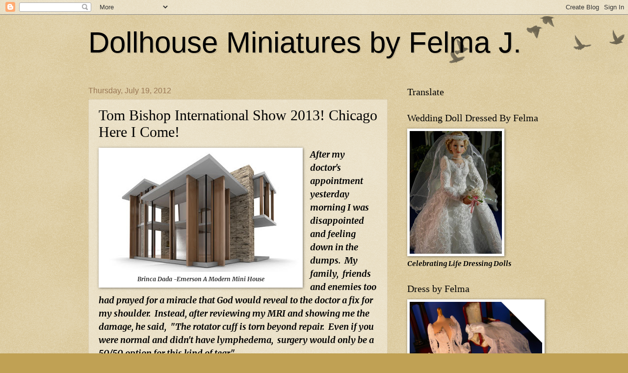

--- FILE ---
content_type: text/html; charset=UTF-8
request_url: https://dollhouseminiaturesbyfelma.blogspot.com/2012/07/tom-bishop-international-show-2013.html?showComment=1342796532579
body_size: 25063
content:
<!DOCTYPE html>
<html class='v2' dir='ltr' lang='en'>
<head>
<link href='https://www.blogger.com/static/v1/widgets/335934321-css_bundle_v2.css' rel='stylesheet' type='text/css'/>
<meta content='width=1100' name='viewport'/>
<meta content='text/html; charset=UTF-8' http-equiv='Content-Type'/>
<meta content='blogger' name='generator'/>
<link href='https://dollhouseminiaturesbyfelma.blogspot.com/favicon.ico' rel='icon' type='image/x-icon'/>
<link href='http://dollhouseminiaturesbyfelma.blogspot.com/2012/07/tom-bishop-international-show-2013.html' rel='canonical'/>
<link rel="alternate" type="application/atom+xml" title="Dollhouse Miniatures by Felma J. - Atom" href="https://dollhouseminiaturesbyfelma.blogspot.com/feeds/posts/default" />
<link rel="alternate" type="application/rss+xml" title="Dollhouse Miniatures by Felma J. - RSS" href="https://dollhouseminiaturesbyfelma.blogspot.com/feeds/posts/default?alt=rss" />
<link rel="service.post" type="application/atom+xml" title="Dollhouse Miniatures by Felma J. - Atom" href="https://www.blogger.com/feeds/7522439293714407546/posts/default" />

<link rel="alternate" type="application/atom+xml" title="Dollhouse Miniatures by Felma J. - Atom" href="https://dollhouseminiaturesbyfelma.blogspot.com/feeds/6050313657886578741/comments/default" />
<!--Can't find substitution for tag [blog.ieCssRetrofitLinks]-->
<link href='https://blogger.googleusercontent.com/img/b/R29vZ2xl/AVvXsEj5P-giBv6fvZfknxDFjkwr7MZ-fWYvIARdrOnS_N-QShiX_RdhMcQnbwxzwnehwHr_gSY9_4BwIyjhyphenhypheng-YLk_UdVAgSZFMHGf9Bf9fZ_SKeAfQtMZX8l8dP-_6zTIwaf1JUaZD0ZE8I3yJ/s400/emerson_1_2.jpg' rel='image_src'/>
<meta content='http://dollhouseminiaturesbyfelma.blogspot.com/2012/07/tom-bishop-international-show-2013.html' property='og:url'/>
<meta content='Tom Bishop International Show 2013!  Chicago Here I Come!' property='og:title'/>
<meta content='&quot;A blog about dollhouse miniatures, grandchildren and surviving breast cancer on my life&#39;s journey to come out of the closet and start living again.&quot;' property='og:description'/>
<meta content='https://blogger.googleusercontent.com/img/b/R29vZ2xl/AVvXsEj5P-giBv6fvZfknxDFjkwr7MZ-fWYvIARdrOnS_N-QShiX_RdhMcQnbwxzwnehwHr_gSY9_4BwIyjhyphenhypheng-YLk_UdVAgSZFMHGf9Bf9fZ_SKeAfQtMZX8l8dP-_6zTIwaf1JUaZD0ZE8I3yJ/w1200-h630-p-k-no-nu/emerson_1_2.jpg' property='og:image'/>
<title>Dollhouse Miniatures by Felma J.: Tom Bishop International Show 2013!  Chicago Here I Come!</title>
<style type='text/css'>@font-face{font-family:'Merriweather';font-style:italic;font-weight:700;font-stretch:100%;font-display:swap;src:url(//fonts.gstatic.com/s/merriweather/v33/u-4B0qyriQwlOrhSvowK_l5-eTxCVx0ZbwLvKH2Gk9hLmp0v5yA-xXPqCzLvPee1XYk_XSf-FmQlV236AvH4ZL_Ean2DTA.woff2)format('woff2');unicode-range:U+0460-052F,U+1C80-1C8A,U+20B4,U+2DE0-2DFF,U+A640-A69F,U+FE2E-FE2F;}@font-face{font-family:'Merriweather';font-style:italic;font-weight:700;font-stretch:100%;font-display:swap;src:url(//fonts.gstatic.com/s/merriweather/v33/u-4B0qyriQwlOrhSvowK_l5-eTxCVx0ZbwLvKH2Gk9hLmp0v5yA-xXPqCzLvPee1XYk_XSf-FmQlV23zAvH4ZL_Ean2DTA.woff2)format('woff2');unicode-range:U+0301,U+0400-045F,U+0490-0491,U+04B0-04B1,U+2116;}@font-face{font-family:'Merriweather';font-style:italic;font-weight:700;font-stretch:100%;font-display:swap;src:url(//fonts.gstatic.com/s/merriweather/v33/u-4B0qyriQwlOrhSvowK_l5-eTxCVx0ZbwLvKH2Gk9hLmp0v5yA-xXPqCzLvPee1XYk_XSf-FmQlV234AvH4ZL_Ean2DTA.woff2)format('woff2');unicode-range:U+0102-0103,U+0110-0111,U+0128-0129,U+0168-0169,U+01A0-01A1,U+01AF-01B0,U+0300-0301,U+0303-0304,U+0308-0309,U+0323,U+0329,U+1EA0-1EF9,U+20AB;}@font-face{font-family:'Merriweather';font-style:italic;font-weight:700;font-stretch:100%;font-display:swap;src:url(//fonts.gstatic.com/s/merriweather/v33/u-4B0qyriQwlOrhSvowK_l5-eTxCVx0ZbwLvKH2Gk9hLmp0v5yA-xXPqCzLvPee1XYk_XSf-FmQlV235AvH4ZL_Ean2DTA.woff2)format('woff2');unicode-range:U+0100-02BA,U+02BD-02C5,U+02C7-02CC,U+02CE-02D7,U+02DD-02FF,U+0304,U+0308,U+0329,U+1D00-1DBF,U+1E00-1E9F,U+1EF2-1EFF,U+2020,U+20A0-20AB,U+20AD-20C0,U+2113,U+2C60-2C7F,U+A720-A7FF;}@font-face{font-family:'Merriweather';font-style:italic;font-weight:700;font-stretch:100%;font-display:swap;src:url(//fonts.gstatic.com/s/merriweather/v33/u-4B0qyriQwlOrhSvowK_l5-eTxCVx0ZbwLvKH2Gk9hLmp0v5yA-xXPqCzLvPee1XYk_XSf-FmQlV233AvH4ZL_Ean0.woff2)format('woff2');unicode-range:U+0000-00FF,U+0131,U+0152-0153,U+02BB-02BC,U+02C6,U+02DA,U+02DC,U+0304,U+0308,U+0329,U+2000-206F,U+20AC,U+2122,U+2191,U+2193,U+2212,U+2215,U+FEFF,U+FFFD;}</style>
<style id='page-skin-1' type='text/css'><!--
/*
-----------------------------------------------
Blogger Template Style
Name:     Watermark
Designer: Josh Peterson
URL:      www.noaesthetic.com
----------------------------------------------- */
/* Variable definitions
====================
<Variable name="keycolor" description="Main Color" type="color" default="#c0a154"/>
<Group description="Page Text" selector="body">
<Variable name="body.font" description="Font" type="font"
default="normal normal 14px Arial, Tahoma, Helvetica, FreeSans, sans-serif"/>
<Variable name="body.text.color" description="Text Color" type="color" default="#333333"/>
</Group>
<Group description="Backgrounds" selector=".main-inner">
<Variable name="body.background.color" description="Outer Background" type="color" default="#c0a154"/>
<Variable name="footer.background.color" description="Footer Background" type="color" default="transparent"/>
</Group>
<Group description="Links" selector=".main-inner">
<Variable name="link.color" description="Link Color" type="color" default="#cc3300"/>
<Variable name="link.visited.color" description="Visited Color" type="color" default="#993322"/>
<Variable name="link.hover.color" description="Hover Color" type="color" default="#ff3300"/>
</Group>
<Group description="Blog Title" selector=".header h1">
<Variable name="header.font" description="Title Font" type="font"
default="normal normal 60px Georgia, Utopia, 'Palatino Linotype', Palatino, serif"/>
<Variable name="header.text.color" description="Title Color" type="color" default="#ffffff" />
</Group>
<Group description="Blog Description" selector=".header .description">
<Variable name="description.text.color" description="Description Color" type="color"
default="#997755" />
</Group>
<Group description="Tabs Text" selector=".tabs-inner .widget li a">
<Variable name="tabs.font" description="Font" type="font"
default="normal normal 20px Georgia, Utopia, 'Palatino Linotype', Palatino, serif"/>
<Variable name="tabs.text.color" description="Text Color" type="color" default="#cc3300"/>
<Variable name="tabs.selected.text.color" description="Selected Color" type="color" default="#000000"/>
</Group>
<Group description="Tabs Background" selector=".tabs-outer .PageList">
<Variable name="tabs.background.color" description="Background Color" type="color" default="transparent"/>
<Variable name="tabs.separator.color" description="Separator Color" type="color" default="#eeddbb"/>
</Group>
<Group description="Date Header" selector="h2.date-header">
<Variable name="date.font" description="Font" type="font"
default="normal normal 16px Arial, Tahoma, Helvetica, FreeSans, sans-serif"/>
<Variable name="date.text.color" description="Text Color" type="color" default="#997755"/>
</Group>
<Group description="Post" selector="h3.post-title, .comments h4">
<Variable name="post.title.font" description="Title Font" type="font"
default="normal normal 30px Georgia, Utopia, 'Palatino Linotype', Palatino, serif"/>
<Variable name="post.background.color" description="Background Color" type="color" default="transparent"/>
<Variable name="post.border.color" description="Border Color" type="color" default="#ccbb99" />
</Group>
<Group description="Post Footer" selector=".post-footer">
<Variable name="post.footer.text.color" description="Text Color" type="color" default="#997755"/>
</Group>
<Group description="Gadgets" selector="h2">
<Variable name="widget.title.font" description="Title Font" type="font"
default="normal normal 20px Georgia, Utopia, 'Palatino Linotype', Palatino, serif"/>
<Variable name="widget.title.text.color" description="Title Color" type="color" default="#000000"/>
<Variable name="widget.alternate.text.color" description="Alternate Color" type="color" default="#777777"/>
</Group>
<Group description="Footer" selector=".footer-inner">
<Variable name="footer.text.color" description="Text Color" type="color" default="#000000"/>
<Variable name="footer.widget.title.text.color" description="Gadget Title Color" type="color" default="#000000"/>
</Group>
<Group description="Footer Links" selector=".footer-inner">
<Variable name="footer.link.color" description="Link Color" type="color" default="#cc3300"/>
<Variable name="footer.link.visited.color" description="Visited Color" type="color" default="#993322"/>
<Variable name="footer.link.hover.color" description="Hover Color" type="color" default="#ff3300"/>
</Group>
<Variable name="body.background" description="Body Background" type="background"
color="#eeddbb" default="$(color) url(//www.blogblog.com/1kt/watermark/body_background_birds.png) repeat scroll top left"/>
<Variable name="body.background.overlay" description="Overlay Background" type="background" color="#eeddbb"
default="transparent url(//www.blogblog.com/1kt/watermark/body_overlay_birds.png) no-repeat scroll top right"/>
<Variable name="body.background.overlay.height" description="Overlay Background Height" type="length" default="121px"/>
<Variable name="tabs.background.inner" description="Tabs Background Inner" type="url" default="none"/>
<Variable name="tabs.background.outer" description="Tabs Background Outer" type="url" default="none"/>
<Variable name="tabs.border.size" description="Tabs Border Size" type="length" default="0"/>
<Variable name="tabs.shadow.spread" description="Tabs Shadow Spread" type="length" default="0"/>
<Variable name="main.padding.top" description="Main Padding Top" type="length" default="30px"/>
<Variable name="main.cap.height" description="Main Cap Height" type="length" default="0"/>
<Variable name="main.cap.image" description="Main Cap Image" type="url" default="none"/>
<Variable name="main.cap.overlay" description="Main Cap Overlay" type="url" default="none"/>
<Variable name="main.background" description="Main Background" type="background"
default="transparent none no-repeat scroll top left"/>
<Variable name="post.background.url" description="Post Background URL" type="url"
default="url(//www.blogblog.com/1kt/watermark/post_background_birds.png)"/>
<Variable name="post.border.size" description="Post Border Size" type="length" default="1px"/>
<Variable name="post.border.style" description="Post Border Style" type="string" default="dotted"/>
<Variable name="post.shadow.spread" description="Post Shadow Spread" type="length" default="0"/>
<Variable name="footer.background" description="Footer Background" type="background"
color="#330000" default="$(color) url(//www.blogblog.com/1kt/watermark/body_background_navigator.png) repeat scroll top left"/>
<Variable name="mobile.background.overlay" description="Mobile Background Overlay" type="string"
default="transparent none repeat scroll top left"/>
<Variable name="startSide" description="Side where text starts in blog language" type="automatic" default="left"/>
<Variable name="endSide" description="Side where text ends in blog language" type="automatic" default="right"/>
*/
/* Use this with templates/1ktemplate-*.html */
/* Content
----------------------------------------------- */
body, .body-fauxcolumn-outer {
font: italic bold 16px Merriweather;
color: #000000;
background: #c0a154 url(//www.blogblog.com/1kt/watermark/body_background_birds.png) repeat scroll top left;
}
html body .content-outer {
min-width: 0;
max-width: 100%;
width: 100%;
}
.content-outer {
font-size: 92%;
}
a:link {
text-decoration:none;
color: #cc3300;
}
a:visited {
text-decoration:none;
color: #993322;
}
a:hover {
text-decoration:underline;
color: #ff3300;
}
.body-fauxcolumns .cap-top {
margin-top: 30px;
background: transparent url(//www.blogblog.com/1kt/watermark/body_overlay_birds.png) no-repeat scroll top right;
height: 121px;
}
.content-inner {
padding: 0;
}
/* Header
----------------------------------------------- */
.header-inner .Header .titlewrapper,
.header-inner .Header .descriptionwrapper {
padding-left: 20px;
padding-right: 20px;
}
.Header h1 {
font: normal normal 60px Impact, sans-serif;
color: #000000;
text-shadow: 2px 2px rgba(0, 0, 0, .1);
}
.Header h1 a {
color: #000000;
}
.Header .description {
font-size: 140%;
color: #000000;
}
/* Tabs
----------------------------------------------- */
.tabs-inner .section {
margin: 0 20px;
}
.tabs-inner .PageList, .tabs-inner .LinkList, .tabs-inner .Labels {
margin-left: -11px;
margin-right: -11px;
background-color: transparent;
border-top: 0 solid #ffffff;
border-bottom: 0 solid #ffffff;
-moz-box-shadow: 0 0 0 rgba(0, 0, 0, .3);
-webkit-box-shadow: 0 0 0 rgba(0, 0, 0, .3);
-goog-ms-box-shadow: 0 0 0 rgba(0, 0, 0, .3);
box-shadow: 0 0 0 rgba(0, 0, 0, .3);
}
.tabs-inner .PageList .widget-content,
.tabs-inner .LinkList .widget-content,
.tabs-inner .Labels .widget-content {
margin: -3px -11px;
background: transparent none  no-repeat scroll right;
}
.tabs-inner .widget ul {
padding: 2px 25px;
max-height: 34px;
background: transparent none no-repeat scroll left;
}
.tabs-inner .widget li {
border: none;
}
.tabs-inner .widget li a {
display: inline-block;
padding: .25em 1em;
font: normal normal 20px Georgia, Utopia, 'Palatino Linotype', Palatino, serif;
color: #cc3300;
border-right: 1px solid #eeddbb;
}
.tabs-inner .widget li:first-child a {
border-left: 1px solid #eeddbb;
}
.tabs-inner .widget li.selected a, .tabs-inner .widget li a:hover {
color: #000000;
}
/* Headings
----------------------------------------------- */
h2 {
font: normal normal 20px Georgia, Utopia, 'Palatino Linotype', Palatino, serif;
color: #000000;
margin: 0 0 .5em;
}
h2.date-header {
font: normal normal 16px Impact, sans-serif;
color: #997755;
}
/* Main
----------------------------------------------- */
.main-inner .column-center-inner,
.main-inner .column-left-inner,
.main-inner .column-right-inner {
padding: 0 5px;
}
.main-outer {
margin-top: 0;
background: transparent none no-repeat scroll top left;
}
.main-inner {
padding-top: 30px;
}
.main-cap-top {
position: relative;
}
.main-cap-top .cap-right {
position: absolute;
height: 0;
width: 100%;
bottom: 0;
background: transparent none repeat-x scroll bottom center;
}
.main-cap-top .cap-left {
position: absolute;
height: 245px;
width: 280px;
right: 0;
bottom: 0;
background: transparent none no-repeat scroll bottom left;
}
/* Posts
----------------------------------------------- */
.post-outer {
padding: 15px 20px;
margin: 0 0 25px;
background: transparent url(//www.blogblog.com/1kt/watermark/post_background_birds.png) repeat scroll top left;
_background-image: none;
border: dotted 1px #ccbb99;
-moz-box-shadow: 0 0 0 rgba(0, 0, 0, .1);
-webkit-box-shadow: 0 0 0 rgba(0, 0, 0, .1);
-goog-ms-box-shadow: 0 0 0 rgba(0, 0, 0, .1);
box-shadow: 0 0 0 rgba(0, 0, 0, .1);
}
h3.post-title {
font: normal normal 30px Georgia, Utopia, 'Palatino Linotype', Palatino, serif;
margin: 0;
}
.comments h4 {
font: normal normal 30px Georgia, Utopia, 'Palatino Linotype', Palatino, serif;
margin: 1em 0 0;
}
.post-body {
font-size: 105%;
line-height: 1.5;
position: relative;
}
.post-header {
margin: 0 0 1em;
color: #997755;
}
.post-footer {
margin: 10px 0 0;
padding: 10px 0 0;
color: #997755;
border-top: dashed 1px #777777;
}
#blog-pager {
font-size: 140%
}
#comments .comment-author {
padding-top: 1.5em;
border-top: dashed 1px #777777;
background-position: 0 1.5em;
}
#comments .comment-author:first-child {
padding-top: 0;
border-top: none;
}
.avatar-image-container {
margin: .2em 0 0;
}
/* Comments
----------------------------------------------- */
.comments .comments-content .icon.blog-author {
background-repeat: no-repeat;
background-image: url([data-uri]);
}
.comments .comments-content .loadmore a {
border-top: 1px solid #777777;
border-bottom: 1px solid #777777;
}
.comments .continue {
border-top: 2px solid #777777;
}
/* Widgets
----------------------------------------------- */
.widget ul, .widget #ArchiveList ul.flat {
padding: 0;
list-style: none;
}
.widget ul li, .widget #ArchiveList ul.flat li {
padding: .35em 0;
text-indent: 0;
border-top: dashed 1px #777777;
}
.widget ul li:first-child, .widget #ArchiveList ul.flat li:first-child {
border-top: none;
}
.widget .post-body ul {
list-style: disc;
}
.widget .post-body ul li {
border: none;
}
.widget .zippy {
color: #777777;
}
.post-body img, .post-body .tr-caption-container, .Profile img, .Image img,
.BlogList .item-thumbnail img {
padding: 5px;
background: #fff;
-moz-box-shadow: 1px 1px 5px rgba(0, 0, 0, .5);
-webkit-box-shadow: 1px 1px 5px rgba(0, 0, 0, .5);
-goog-ms-box-shadow: 1px 1px 5px rgba(0, 0, 0, .5);
box-shadow: 1px 1px 5px rgba(0, 0, 0, .5);
}
.post-body img, .post-body .tr-caption-container {
padding: 8px;
}
.post-body .tr-caption-container {
color: #333333;
}
.post-body .tr-caption-container img {
padding: 0;
background: transparent;
border: none;
-moz-box-shadow: 0 0 0 rgba(0, 0, 0, .1);
-webkit-box-shadow: 0 0 0 rgba(0, 0, 0, .1);
-goog-ms-box-shadow: 0 0 0 rgba(0, 0, 0, .1);
box-shadow: 0 0 0 rgba(0, 0, 0, .1);
}
/* Footer
----------------------------------------------- */
.footer-outer {
color:#ccbb99;
background: #330000 url(//www.blogblog.com/1kt/watermark/body_background_navigator.png) repeat scroll top left;
}
.footer-outer a {
color: #ff7755;
}
.footer-outer a:visited {
color: #dd5533;
}
.footer-outer a:hover {
color: #ff9977;
}
.footer-outer .widget h2 {
color: #eeddbb;
}
/* Mobile
----------------------------------------------- */
body.mobile  {
background-size: 100% auto;
}
.mobile .body-fauxcolumn-outer {
background: transparent none repeat scroll top left;
}
html .mobile .mobile-date-outer {
border-bottom: none;
background: transparent url(//www.blogblog.com/1kt/watermark/post_background_birds.png) repeat scroll top left;
_background-image: none;
margin-bottom: 10px;
}
.mobile .main-cap-top {
z-index: -1;
}
.mobile .content-outer {
font-size: 100%;
}
.mobile .post-outer {
padding: 10px;
}
.mobile .main-cap-top .cap-left {
background: transparent none no-repeat scroll bottom left;
}
.mobile .body-fauxcolumns .cap-top {
margin: 0;
}
.mobile-link-button {
background: transparent url(//www.blogblog.com/1kt/watermark/post_background_birds.png) repeat scroll top left;
}
.mobile-link-button a:link, .mobile-link-button a:visited {
color: #cc3300;
}
.mobile-index-date .date-header {
color: #997755;
}
.mobile-index-contents {
color: #000000;
}
.mobile .tabs-inner .section {
margin: 0;
}
.mobile .tabs-inner .PageList {
margin-left: 0;
margin-right: 0;
}
.mobile .tabs-inner .PageList .widget-content {
margin: 0;
color: #000000;
background: transparent url(//www.blogblog.com/1kt/watermark/post_background_birds.png) repeat scroll top left;
}
.mobile .tabs-inner .PageList .widget-content .pagelist-arrow {
border-left: 1px solid #eeddbb;
}

--></style>
<style id='template-skin-1' type='text/css'><!--
body {
min-width: 960px;
}
.content-outer, .content-fauxcolumn-outer, .region-inner {
min-width: 960px;
max-width: 960px;
_width: 960px;
}
.main-inner .columns {
padding-left: 0;
padding-right: 310px;
}
.main-inner .fauxcolumn-center-outer {
left: 0;
right: 310px;
/* IE6 does not respect left and right together */
_width: expression(this.parentNode.offsetWidth -
parseInt("0") -
parseInt("310px") + 'px');
}
.main-inner .fauxcolumn-left-outer {
width: 0;
}
.main-inner .fauxcolumn-right-outer {
width: 310px;
}
.main-inner .column-left-outer {
width: 0;
right: 100%;
margin-left: -0;
}
.main-inner .column-right-outer {
width: 310px;
margin-right: -310px;
}
#layout {
min-width: 0;
}
#layout .content-outer {
min-width: 0;
width: 800px;
}
#layout .region-inner {
min-width: 0;
width: auto;
}
body#layout div.add_widget {
padding: 8px;
}
body#layout div.add_widget a {
margin-left: 32px;
}
--></style>
<link href='https://www.blogger.com/dyn-css/authorization.css?targetBlogID=7522439293714407546&amp;zx=ae63a56b-1b76-4fc7-9b45-c712834c4b49' media='none' onload='if(media!=&#39;all&#39;)media=&#39;all&#39;' rel='stylesheet'/><noscript><link href='https://www.blogger.com/dyn-css/authorization.css?targetBlogID=7522439293714407546&amp;zx=ae63a56b-1b76-4fc7-9b45-c712834c4b49' rel='stylesheet'/></noscript>
<meta name='google-adsense-platform-account' content='ca-host-pub-1556223355139109'/>
<meta name='google-adsense-platform-domain' content='blogspot.com'/>

</head>
<body class='loading'>
<div class='navbar section' id='navbar' name='Navbar'><div class='widget Navbar' data-version='1' id='Navbar1'><script type="text/javascript">
    function setAttributeOnload(object, attribute, val) {
      if(window.addEventListener) {
        window.addEventListener('load',
          function(){ object[attribute] = val; }, false);
      } else {
        window.attachEvent('onload', function(){ object[attribute] = val; });
      }
    }
  </script>
<div id="navbar-iframe-container"></div>
<script type="text/javascript" src="https://apis.google.com/js/platform.js"></script>
<script type="text/javascript">
      gapi.load("gapi.iframes:gapi.iframes.style.bubble", function() {
        if (gapi.iframes && gapi.iframes.getContext) {
          gapi.iframes.getContext().openChild({
              url: 'https://www.blogger.com/navbar/7522439293714407546?po\x3d6050313657886578741\x26origin\x3dhttps://dollhouseminiaturesbyfelma.blogspot.com',
              where: document.getElementById("navbar-iframe-container"),
              id: "navbar-iframe"
          });
        }
      });
    </script><script type="text/javascript">
(function() {
var script = document.createElement('script');
script.type = 'text/javascript';
script.src = '//pagead2.googlesyndication.com/pagead/js/google_top_exp.js';
var head = document.getElementsByTagName('head')[0];
if (head) {
head.appendChild(script);
}})();
</script>
</div></div>
<div class='body-fauxcolumns'>
<div class='fauxcolumn-outer body-fauxcolumn-outer'>
<div class='cap-top'>
<div class='cap-left'></div>
<div class='cap-right'></div>
</div>
<div class='fauxborder-left'>
<div class='fauxborder-right'></div>
<div class='fauxcolumn-inner'>
</div>
</div>
<div class='cap-bottom'>
<div class='cap-left'></div>
<div class='cap-right'></div>
</div>
</div>
</div>
<div class='content'>
<div class='content-fauxcolumns'>
<div class='fauxcolumn-outer content-fauxcolumn-outer'>
<div class='cap-top'>
<div class='cap-left'></div>
<div class='cap-right'></div>
</div>
<div class='fauxborder-left'>
<div class='fauxborder-right'></div>
<div class='fauxcolumn-inner'>
</div>
</div>
<div class='cap-bottom'>
<div class='cap-left'></div>
<div class='cap-right'></div>
</div>
</div>
</div>
<div class='content-outer'>
<div class='content-cap-top cap-top'>
<div class='cap-left'></div>
<div class='cap-right'></div>
</div>
<div class='fauxborder-left content-fauxborder-left'>
<div class='fauxborder-right content-fauxborder-right'></div>
<div class='content-inner'>
<header>
<div class='header-outer'>
<div class='header-cap-top cap-top'>
<div class='cap-left'></div>
<div class='cap-right'></div>
</div>
<div class='fauxborder-left header-fauxborder-left'>
<div class='fauxborder-right header-fauxborder-right'></div>
<div class='region-inner header-inner'>
<div class='header section' id='header' name='Header'><div class='widget Header' data-version='1' id='Header1'>
<div id='header-inner'>
<div class='titlewrapper'>
<h1 class='title'>
<a href='https://dollhouseminiaturesbyfelma.blogspot.com/'>
Dollhouse Miniatures by Felma J.
</a>
</h1>
</div>
<div class='descriptionwrapper'>
<p class='description'><span>
</span></p>
</div>
</div>
</div></div>
</div>
</div>
<div class='header-cap-bottom cap-bottom'>
<div class='cap-left'></div>
<div class='cap-right'></div>
</div>
</div>
</header>
<div class='tabs-outer'>
<div class='tabs-cap-top cap-top'>
<div class='cap-left'></div>
<div class='cap-right'></div>
</div>
<div class='fauxborder-left tabs-fauxborder-left'>
<div class='fauxborder-right tabs-fauxborder-right'></div>
<div class='region-inner tabs-inner'>
<div class='tabs no-items section' id='crosscol' name='Cross-Column'></div>
<div class='tabs no-items section' id='crosscol-overflow' name='Cross-Column 2'></div>
</div>
</div>
<div class='tabs-cap-bottom cap-bottom'>
<div class='cap-left'></div>
<div class='cap-right'></div>
</div>
</div>
<div class='main-outer'>
<div class='main-cap-top cap-top'>
<div class='cap-left'></div>
<div class='cap-right'></div>
</div>
<div class='fauxborder-left main-fauxborder-left'>
<div class='fauxborder-right main-fauxborder-right'></div>
<div class='region-inner main-inner'>
<div class='columns fauxcolumns'>
<div class='fauxcolumn-outer fauxcolumn-center-outer'>
<div class='cap-top'>
<div class='cap-left'></div>
<div class='cap-right'></div>
</div>
<div class='fauxborder-left'>
<div class='fauxborder-right'></div>
<div class='fauxcolumn-inner'>
</div>
</div>
<div class='cap-bottom'>
<div class='cap-left'></div>
<div class='cap-right'></div>
</div>
</div>
<div class='fauxcolumn-outer fauxcolumn-left-outer'>
<div class='cap-top'>
<div class='cap-left'></div>
<div class='cap-right'></div>
</div>
<div class='fauxborder-left'>
<div class='fauxborder-right'></div>
<div class='fauxcolumn-inner'>
</div>
</div>
<div class='cap-bottom'>
<div class='cap-left'></div>
<div class='cap-right'></div>
</div>
</div>
<div class='fauxcolumn-outer fauxcolumn-right-outer'>
<div class='cap-top'>
<div class='cap-left'></div>
<div class='cap-right'></div>
</div>
<div class='fauxborder-left'>
<div class='fauxborder-right'></div>
<div class='fauxcolumn-inner'>
</div>
</div>
<div class='cap-bottom'>
<div class='cap-left'></div>
<div class='cap-right'></div>
</div>
</div>
<!-- corrects IE6 width calculation -->
<div class='columns-inner'>
<div class='column-center-outer'>
<div class='column-center-inner'>
<div class='main section' id='main' name='Main'><div class='widget Blog' data-version='1' id='Blog1'>
<div class='blog-posts hfeed'>

          <div class="date-outer">
        
<h2 class='date-header'><span>Thursday, July 19, 2012</span></h2>

          <div class="date-posts">
        
<div class='post-outer'>
<div class='post hentry uncustomized-post-template' itemprop='blogPost' itemscope='itemscope' itemtype='http://schema.org/BlogPosting'>
<meta content='https://blogger.googleusercontent.com/img/b/R29vZ2xl/AVvXsEj5P-giBv6fvZfknxDFjkwr7MZ-fWYvIARdrOnS_N-QShiX_RdhMcQnbwxzwnehwHr_gSY9_4BwIyjhyphenhypheng-YLk_UdVAgSZFMHGf9Bf9fZ_SKeAfQtMZX8l8dP-_6zTIwaf1JUaZD0ZE8I3yJ/s400/emerson_1_2.jpg' itemprop='image_url'/>
<meta content='7522439293714407546' itemprop='blogId'/>
<meta content='6050313657886578741' itemprop='postId'/>
<a name='6050313657886578741'></a>
<h3 class='post-title entry-title' itemprop='name'>
Tom Bishop International Show 2013!  Chicago Here I Come!
</h3>
<div class='post-header'>
<div class='post-header-line-1'></div>
</div>
<div class='post-body entry-content' id='post-body-6050313657886578741' itemprop='description articleBody'>
<table cellpadding="0" cellspacing="0" class="tr-caption-container" style="float: left; margin-right: 1em; text-align: left;"><tbody>
<tr><td style="text-align: center;"><a href="https://blogger.googleusercontent.com/img/b/R29vZ2xl/AVvXsEj5P-giBv6fvZfknxDFjkwr7MZ-fWYvIARdrOnS_N-QShiX_RdhMcQnbwxzwnehwHr_gSY9_4BwIyjhyphenhypheng-YLk_UdVAgSZFMHGf9Bf9fZ_SKeAfQtMZX8l8dP-_6zTIwaf1JUaZD0ZE8I3yJ/s1600/emerson_1_2.jpg" imageanchor="1" style="clear: left; margin-bottom: 1em; margin-left: auto; margin-right: auto;"><img border="0" height="245" src="https://blogger.googleusercontent.com/img/b/R29vZ2xl/AVvXsEj5P-giBv6fvZfknxDFjkwr7MZ-fWYvIARdrOnS_N-QShiX_RdhMcQnbwxzwnehwHr_gSY9_4BwIyjhyphenhypheng-YLk_UdVAgSZFMHGf9Bf9fZ_SKeAfQtMZX8l8dP-_6zTIwaf1JUaZD0ZE8I3yJ/s400/emerson_1_2.jpg" width="400" /></a></td></tr>
<tr><td class="tr-caption" style="text-align: center;">Brinca Dada -Emerson A Modern Mini House</td></tr>
</tbody></table>
<span style="font-size: large;">After my doctor's appointment yesterday morning I was disappointed and feeling down in the dumps. &nbsp;My family, &nbsp;friends and enemies too had prayed for a miracle that God would reveal to the doctor a fix for my shoulder. &nbsp;Instead, after reviewing my MRI and showing me the damage, he said, &nbsp;<b><i>"The rotator cuff is torn beyond repair. &nbsp;Even if you were normal and didn't have lymphedema, &nbsp;surgery would only be a 50/50 option for this kind of tear."</i></b> &nbsp;</span><br />
<span style="font-size: large;"><br /></span><br />
<span style="font-size: large;">So, there went my option for restoration and while down in the dumps of despair, suddenly I remembered something from the Holy Bible: "</span><span style="font-size: large;"><i><b><span style="background-color: white; font-family: 'Charis SIL', charis, Verdana, Arial, Helvetica, sans-serif;">And one thing more: Prepare a guest room for me, because I hope to be</span><span style="background-color: white; font-family: 'Charis SIL', charis, Verdana, Arial, Helvetica, sans-serif;">&nbsp;</span><sup class="crossreference" style="background-color: white; font-family: 'Charis SIL', charis, Verdana, Arial, Helvetica, sans-serif; vertical-align: top;" value="(&lt;a href=&quot;#cen-NIV-29961A&quot; title=&quot;See cross-reference A&quot;&gt;A&lt;/a&gt;)"></sup><span style="background-color: white; font-family: 'Charis SIL', charis, Verdana, Arial, Helvetica, sans-serif;">restored to you in answer to your prayers."</span></b>&nbsp;</i></span><span style="background-color: white; color: #5c1101; font-family: Verdana, Arial, Helvetica, sans-serif;"><span style="font-size: large;">Philemon 1:22 NIV&nbsp;</span></span><span style="background-color: white; font-size: large;">and quickly I started climbing to higher ground&nbsp;</span><span style="background-color: white; font-size: large;">humming a song my mother used to sing that includes these words, <i><b>He may not come when you want him, but He is always right on time.</b></i></span><span style="background-color: white; color: #5c1101; font-family: Verdana, Arial, Helvetica, sans-serif; font-size: 16px;">&nbsp;&nbsp;</span><br />
<span style="background-color: white; font-size: large;"><br /></span><br />
<span style="background-color: white; font-size: large;">God is an awesome God! &nbsp;Our prayers are always answered although we may not know it. &nbsp;Therefore prepare a guest room for me because I will keep hope alive! Thank you to all of you who prayed for me.</span><br />
<span style="font-size: large;"><br /></span><br />
<table align="center" cellpadding="0" cellspacing="0" class="tr-caption-container" style="float: right; margin-left: 1em; text-align: right;"><tbody>
<tr><td style="text-align: center;"><a href="https://blogger.googleusercontent.com/img/b/R29vZ2xl/AVvXsEjIh4Wcxzd88fVUQTI3tmrYu6SpG7PFpr-5qTBgiWmJrqfI9SSgeETUJnwUfkWp18MZerUPtJgY_YXeiuowGya9QK8n3IPZSai2N7Jg2YQU4HzJpFfs8dpmZwCtsXTNpXGpzZXGY_AI2OmA/s1600/DSCN8361.JPG" imageanchor="1" style="margin-left: auto; margin-right: auto;"><img border="0" height="300" src="https://blogger.googleusercontent.com/img/b/R29vZ2xl/AVvXsEjIh4Wcxzd88fVUQTI3tmrYu6SpG7PFpr-5qTBgiWmJrqfI9SSgeETUJnwUfkWp18MZerUPtJgY_YXeiuowGya9QK8n3IPZSai2N7Jg2YQU4HzJpFfs8dpmZwCtsXTNpXGpzZXGY_AI2OmA/s400/DSCN8361.JPG" width="400" /></a></td></tr>
<tr><td class="tr-caption" style="text-align: center;">Gift of goodies I received Today!</td></tr>
</tbody></table>
<span style="font-size: large;"><b>Today</b> has been one of the best days of my life. &nbsp;I received in the mail the dollhouse goodies in the picture to the right. &nbsp;A very nice lady I met at the Tom Bishop Chicago International Show sent them to me. &nbsp;And tomorrow the Mini Modern Brinca Dada Emerson house will be delivered to my home. &nbsp;Yep, the same nice lady. &nbsp;Pictures will be posted.&nbsp;</span><br />
<span style="font-size: large;"><br /></span><br />
<div class="separator" style="clear: both; text-align: center;">
<a href="https://blogger.googleusercontent.com/img/b/R29vZ2xl/AVvXsEjYGtVQ8PJ9ij_eeP9HJ-N-PZ3dY-MJhCELcO7GqGCcJXjQnYxAhaK9zHHRPtutceYOlDl2Fi30RGIP5sZTD6N8DEk2JutkyXQUXVr1zkDroPR3AbJkoDOA7qvQ2Hrfc8io3I4yrK6Vm32x/s1600/DSCN8367.JPG" imageanchor="1" style="clear: left; float: left; margin-bottom: 1em; margin-right: 1em;"><img border="0" height="400" src="https://blogger.googleusercontent.com/img/b/R29vZ2xl/AVvXsEjYGtVQ8PJ9ij_eeP9HJ-N-PZ3dY-MJhCELcO7GqGCcJXjQnYxAhaK9zHHRPtutceYOlDl2Fi30RGIP5sZTD6N8DEk2JutkyXQUXVr1zkDroPR3AbJkoDOA7qvQ2Hrfc8io3I4yrK6Vm32x/s400/DSCN8367.JPG" width="267" /></a></div>
<span style="font-size: large;">My plan is to furnish the house as a very unusual and interesting Bridal Shop in black, white and silver, so she also sent the gorgeous hand turned vase which stands 1 1/2 inches tall. &nbsp; Made from precious wood. &nbsp;The delicate wooden piece at the top is removable. &nbsp;Awesome!</span><br />
<span style="font-size: large;"><br /></span><br />
<span style="font-size: large;">This is the best time for me to tell you that I feel another give away coming your way because of you! &nbsp;I want to thank you for following my blog and leaving those wonderful comments.&nbsp;</span><br />
<span style="font-size: large;"><br /></span><br />
<div class="separator" style="clear: both; text-align: center;">
<a href="https://blogger.googleusercontent.com/img/b/R29vZ2xl/AVvXsEj4nOHP64rFbeXC2omYhKO_QcJvJ_bemQdd8bSquO387kPtEE869UyOEefZBCmqUMAO4MOqXPwWt_N0UpdbUCgra7DNnueJ24ML9jFvtZtMQI5U0_w3tdPWMURNH1c4VXiYDW8TS50IZ_i0/s1600/DSCN8314.JPG" imageanchor="1" style="clear: right; float: right; margin-bottom: 1em; margin-left: 1em;"><img border="0" height="640" src="https://blogger.googleusercontent.com/img/b/R29vZ2xl/AVvXsEj4nOHP64rFbeXC2omYhKO_QcJvJ_bemQdd8bSquO387kPtEE869UyOEefZBCmqUMAO4MOqXPwWt_N0UpdbUCgra7DNnueJ24ML9jFvtZtMQI5U0_w3tdPWMURNH1c4VXiYDW8TS50IZ_i0/s640/DSCN8314.JPG" width="371" /></a></div>
<span style="background-color: white; font-size: large;">Please don't forget that this&nbsp;</span><br />
<span style="font-size: large;">Saturday is the day of the drawing for the very unique dress to the right.</span><br />
<span style="font-size: large;"><br /></span><br />
<span style="font-size: large;">&nbsp;Is your name on the list of followers of my blog and your comment has been posted on the post for this give away? &nbsp;Great! Your comment will be put in the hat for the drawing!</span><br />
<span style="font-size: large;"><br /></span><br />
<span style="font-size: large;">If not, please read the instructions from my last post to enter. &nbsp;</span><br />
<span style="font-size: large;">Good luck to all!</span><br />
<span style="font-size: large;"><br /></span><br />
<span style="font-size: large;">Would you like to see the dress in the picture below offered as a Give Away? &nbsp;Please leave a comment and let me know.</span><br />
<table align="center" cellpadding="0" cellspacing="0" class="tr-caption-container" style="margin-left: auto; margin-right: auto; text-align: center;"><tbody>
<tr><td style="text-align: center;"><a href="https://blogger.googleusercontent.com/img/b/R29vZ2xl/AVvXsEgKiSfWLHZXpFSi8G2ZU6q4tUlbJa7tdEmrVCimoI2WXZyoUcT457TNu9RvfQhyphenhyphen28ZdOM_I9fIMNz6w1ntcfA_f-9hNeRYSr3s08L0giObdXBekZuIvtNRgZA9XpCatSFYpJXJ7Pwl_Z6FR/s1600/Untitled-TrueColor-01.jpg" imageanchor="1" style="margin-left: auto; margin-right: auto;"><img border="0" height="443" src="https://blogger.googleusercontent.com/img/b/R29vZ2xl/AVvXsEgKiSfWLHZXpFSi8G2ZU6q4tUlbJa7tdEmrVCimoI2WXZyoUcT457TNu9RvfQhyphenhyphen28ZdOM_I9fIMNz6w1ntcfA_f-9hNeRYSr3s08L0giObdXBekZuIvtNRgZA9XpCatSFYpJXJ7Pwl_Z6FR/s640/Untitled-TrueColor-01.jpg" width="640" /></a></td></tr>
<tr><td class="tr-caption" style="text-align: center;">A Possible Give Away For August?</td></tr>
</tbody></table>
<br />
<div style='clear: both;'></div>
</div>
<div class='post-footer'>
<div class='post-footer-line post-footer-line-1'>
<span class='post-author vcard'>
Posted by
<span class='fn' itemprop='author' itemscope='itemscope' itemtype='http://schema.org/Person'>
<meta content='https://www.blogger.com/profile/13458951618441950474' itemprop='url'/>
<a class='g-profile' href='https://www.blogger.com/profile/13458951618441950474' rel='author' title='author profile'>
<span itemprop='name'>My Journey To Celebrating Life</span>
</a>
</span>
</span>
<span class='post-timestamp'>
at
<meta content='http://dollhouseminiaturesbyfelma.blogspot.com/2012/07/tom-bishop-international-show-2013.html' itemprop='url'/>
<a class='timestamp-link' href='https://dollhouseminiaturesbyfelma.blogspot.com/2012/07/tom-bishop-international-show-2013.html' rel='bookmark' title='permanent link'><abbr class='published' itemprop='datePublished' title='2012-07-19T01:57:00-07:00'>1:57&#8239;AM</abbr></a>
</span>
<span class='post-comment-link'>
</span>
<span class='post-icons'>
<span class='item-action'>
<a href='https://www.blogger.com/email-post/7522439293714407546/6050313657886578741' title='Email Post'>
<img alt='' class='icon-action' height='13' src='https://resources.blogblog.com/img/icon18_email.gif' width='18'/>
</a>
</span>
<span class='item-control blog-admin pid-1601677102'>
<a href='https://www.blogger.com/post-edit.g?blogID=7522439293714407546&postID=6050313657886578741&from=pencil' title='Edit Post'>
<img alt='' class='icon-action' height='18' src='https://resources.blogblog.com/img/icon18_edit_allbkg.gif' width='18'/>
</a>
</span>
</span>
<div class='post-share-buttons goog-inline-block'>
</div>
</div>
<div class='post-footer-line post-footer-line-2'>
<span class='post-labels'>
</span>
</div>
<div class='post-footer-line post-footer-line-3'>
<span class='post-location'>
</span>
</div>
</div>
</div>
<div class='comments' id='comments'>
<a name='comments'></a>
<h4>15 comments:</h4>
<div id='Blog1_comments-block-wrapper'>
<dl class='avatar-comment-indent' id='comments-block'>
<dt class='comment-author ' id='c5237780229408767439'>
<a name='c5237780229408767439'></a>
<div class="avatar-image-container vcard"><span dir="ltr"><a href="https://www.blogger.com/profile/12689788579523220109" target="" rel="nofollow" onclick="" class="avatar-hovercard" id="av-5237780229408767439-12689788579523220109"><img src="https://resources.blogblog.com/img/blank.gif" width="35" height="35" class="delayLoad" style="display: none;" longdesc="//blogger.googleusercontent.com/img/b/R29vZ2xl/AVvXsEjQruxYBPrBbVff7TWtXf5Hn2ir-Ka3x4LQ7mwJA0tIZn9-OHPE20U0aruryvQe2KTowSsm0yWT8GS0l-p-OdQc9H0sOSXgBtu9gwMKejCi_YH_tjFdce9gAaEYXeVdK3w/s45-c/faby.jpg" alt="" title="Fabiola">

<noscript><img src="//blogger.googleusercontent.com/img/b/R29vZ2xl/AVvXsEjQruxYBPrBbVff7TWtXf5Hn2ir-Ka3x4LQ7mwJA0tIZn9-OHPE20U0aruryvQe2KTowSsm0yWT8GS0l-p-OdQc9H0sOSXgBtu9gwMKejCi_YH_tjFdce9gAaEYXeVdK3w/s45-c/faby.jpg" width="35" height="35" class="photo" alt=""></noscript></a></span></div>
<a href='https://www.blogger.com/profile/12689788579523220109' rel='nofollow'>Fabiola</a>
said...
</dt>
<dd class='comment-body' id='Blog1_cmt-5237780229408767439'>
<p>
Best wishes for your health, Felma.<br />Your gifts are wonderful an I hope to see the Bridal shop very soon.<br />A giveaway for August? Beautiful!<br />Kiss Faby
</p>
</dd>
<dd class='comment-footer'>
<span class='comment-timestamp'>
<a href='https://dollhouseminiaturesbyfelma.blogspot.com/2012/07/tom-bishop-international-show-2013.html?showComment=1342688630797#c5237780229408767439' title='comment permalink'>
Thursday, July 19, 2012 2:03:00 AM
</a>
<span class='item-control blog-admin pid-1102662601'>
<a class='comment-delete' href='https://www.blogger.com/comment/delete/7522439293714407546/5237780229408767439' title='Delete Comment'>
<img src='https://resources.blogblog.com/img/icon_delete13.gif'/>
</a>
</span>
</span>
</dd>
<dt class='comment-author ' id='c1046383375090578598'>
<a name='c1046383375090578598'></a>
<div class="avatar-image-container avatar-stock"><span dir="ltr"><a href="https://www.blogger.com/profile/16630213366867237390" target="" rel="nofollow" onclick="" class="avatar-hovercard" id="av-1046383375090578598-16630213366867237390"><img src="//www.blogger.com/img/blogger_logo_round_35.png" width="35" height="35" alt="" title="LaLaLand">

</a></span></div>
<a href='https://www.blogger.com/profile/16630213366867237390' rel='nofollow'>LaLaLand</a>
said...
</dt>
<dd class='comment-body' id='Blog1_cmt-1046383375090578598'>
<p>
What a wonderful post. God will most definitely be right there, right when the timing is perfect.<br />I am so sorry for your pain, my husband suffers from a torn shoulder and I hurt for him too.<br />You will love the Brinca Dada house! Your plans for the house sound wonderful and unique.<br />xo<br />Daphne
</p>
</dd>
<dd class='comment-footer'>
<span class='comment-timestamp'>
<a href='https://dollhouseminiaturesbyfelma.blogspot.com/2012/07/tom-bishop-international-show-2013.html?showComment=1342703268345#c1046383375090578598' title='comment permalink'>
Thursday, July 19, 2012 6:07:00 AM
</a>
<span class='item-control blog-admin pid-1629293615'>
<a class='comment-delete' href='https://www.blogger.com/comment/delete/7522439293714407546/1046383375090578598' title='Delete Comment'>
<img src='https://resources.blogblog.com/img/icon_delete13.gif'/>
</a>
</span>
</span>
</dd>
<dt class='comment-author ' id='c2617233754555161617'>
<a name='c2617233754555161617'></a>
<div class="avatar-image-container vcard"><span dir="ltr"><a href="https://www.blogger.com/profile/00619613347686449478" target="" rel="nofollow" onclick="" class="avatar-hovercard" id="av-2617233754555161617-00619613347686449478"><img src="https://resources.blogblog.com/img/blank.gif" width="35" height="35" class="delayLoad" style="display: none;" longdesc="//blogger.googleusercontent.com/img/b/R29vZ2xl/AVvXsEgJ6-rNUmKXlRUaIwr5dtik9RjOS3kPW_xqc694mnwcaI_385NQuBbfmJupSzphxDppsc4Japb-Q_nlxZ1qzKTV6LqnDoj0XLQ-oEgwwTUAY-mTIacozdMLj6cSSVPd1w/s45-c/*" alt="" title="Plushpussycat">

<noscript><img src="//blogger.googleusercontent.com/img/b/R29vZ2xl/AVvXsEgJ6-rNUmKXlRUaIwr5dtik9RjOS3kPW_xqc694mnwcaI_385NQuBbfmJupSzphxDppsc4Japb-Q_nlxZ1qzKTV6LqnDoj0XLQ-oEgwwTUAY-mTIacozdMLj6cSSVPd1w/s45-c/*" width="35" height="35" class="photo" alt=""></noscript></a></span></div>
<a href='https://www.blogger.com/profile/00619613347686449478' rel='nofollow'>Plushpussycat</a>
said...
</dt>
<dd class='comment-body' id='Blog1_cmt-2617233754555161617'>
<p>
Yes, best wishes for your health! Wow! What a fabulous house and more, Felma! You are one very blessed woman! That&#39;s a really beautiful dress--who wouldn&#39;t want the chance to win one? I love the woman&#39;s suit you show on your sidebar too. You&#39;re so talented, and your blog is so uplifting! xo Jennifer
</p>
</dd>
<dd class='comment-footer'>
<span class='comment-timestamp'>
<a href='https://dollhouseminiaturesbyfelma.blogspot.com/2012/07/tom-bishop-international-show-2013.html?showComment=1342710491870#c2617233754555161617' title='comment permalink'>
Thursday, July 19, 2012 8:08:00 AM
</a>
<span class='item-control blog-admin pid-1892571042'>
<a class='comment-delete' href='https://www.blogger.com/comment/delete/7522439293714407546/2617233754555161617' title='Delete Comment'>
<img src='https://resources.blogblog.com/img/icon_delete13.gif'/>
</a>
</span>
</span>
</dd>
<dt class='comment-author ' id='c300400398530916691'>
<a name='c300400398530916691'></a>
<div class="avatar-image-container vcard"><span dir="ltr"><a href="https://www.blogger.com/profile/17868637389452382068" target="" rel="nofollow" onclick="" class="avatar-hovercard" id="av-300400398530916691-17868637389452382068"><img src="https://resources.blogblog.com/img/blank.gif" width="35" height="35" class="delayLoad" style="display: none;" longdesc="//4.bp.blogspot.com/-q2Mh8pr3zz8/WKl5dh0eg8I/AAAAAAAAH7w/QMSWmRTySIoSg7Gtq1ojCKjBiWrQlLMAwCK4B/s35/2017.jpg" alt="" title="mcddiss">

<noscript><img src="//4.bp.blogspot.com/-q2Mh8pr3zz8/WKl5dh0eg8I/AAAAAAAAH7w/QMSWmRTySIoSg7Gtq1ojCKjBiWrQlLMAwCK4B/s35/2017.jpg" width="35" height="35" class="photo" alt=""></noscript></a></span></div>
<a href='https://www.blogger.com/profile/17868637389452382068' rel='nofollow'>mcddiss</a>
said...
</dt>
<dd class='comment-body' id='Blog1_cmt-300400398530916691'>
<p>
siento mucho9 lo de tu hombro , pero veo que el animo que tienes es muy valioso , disfruta de todas esas miniaturas que son una maravilla <br /><br />besitos <br /><br />Mari
</p>
</dd>
<dd class='comment-footer'>
<span class='comment-timestamp'>
<a href='https://dollhouseminiaturesbyfelma.blogspot.com/2012/07/tom-bishop-international-show-2013.html?showComment=1342717678600#c300400398530916691' title='comment permalink'>
Thursday, July 19, 2012 10:07:00 AM
</a>
<span class='item-control blog-admin pid-578882161'>
<a class='comment-delete' href='https://www.blogger.com/comment/delete/7522439293714407546/300400398530916691' title='Delete Comment'>
<img src='https://resources.blogblog.com/img/icon_delete13.gif'/>
</a>
</span>
</span>
</dd>
<dt class='comment-author ' id='c9124848782600913733'>
<a name='c9124848782600913733'></a>
<div class="avatar-image-container vcard"><span dir="ltr"><a href="https://www.blogger.com/profile/05443738938207671133" target="" rel="nofollow" onclick="" class="avatar-hovercard" id="av-9124848782600913733-05443738938207671133"><img src="https://resources.blogblog.com/img/blank.gif" width="35" height="35" class="delayLoad" style="display: none;" longdesc="//blogger.googleusercontent.com/img/b/R29vZ2xl/AVvXsEjwkw6gxulEwZW4cthfU-BGryKxEk6f6IAsb95Se1xK-gHxi9rlBxb-_2skKhmiCHHkhqtea1M-Uj9Hise3vIDgQdLgAa3MVsdVplJ4uQDqN3BGlAQQfB_Z0UOU51duZA/s45-c/la%2Bmexicana.jpg" alt="" title="Rosamargarita">

<noscript><img src="//blogger.googleusercontent.com/img/b/R29vZ2xl/AVvXsEjwkw6gxulEwZW4cthfU-BGryKxEk6f6IAsb95Se1xK-gHxi9rlBxb-_2skKhmiCHHkhqtea1M-Uj9Hise3vIDgQdLgAa3MVsdVplJ4uQDqN3BGlAQQfB_Z0UOU51duZA/s45-c/la%2Bmexicana.jpg" width="35" height="35" class="photo" alt=""></noscript></a></span></div>
<a href='https://www.blogger.com/profile/05443738938207671133' rel='nofollow'>Rosamargarita</a>
said...
</dt>
<dd class='comment-body' id='Blog1_cmt-9124848782600913733'>
<p>
Tu fortaleza es impresionante, aún con malas noticias no pierdes la esperanza. Sigue adelante!<br />Tus regalos son maravillosos y la casa es un lujo.<br />El vestido de agosto es una obra de arte<br />Un abrazo<br />GRACIAS por no tener palabra de verificación
</p>
</dd>
<dd class='comment-footer'>
<span class='comment-timestamp'>
<a href='https://dollhouseminiaturesbyfelma.blogspot.com/2012/07/tom-bishop-international-show-2013.html?showComment=1342738543681#c9124848782600913733' title='comment permalink'>
Thursday, July 19, 2012 3:55:00 PM
</a>
<span class='item-control blog-admin pid-1025967153'>
<a class='comment-delete' href='https://www.blogger.com/comment/delete/7522439293714407546/9124848782600913733' title='Delete Comment'>
<img src='https://resources.blogblog.com/img/icon_delete13.gif'/>
</a>
</span>
</span>
</dd>
<dt class='comment-author ' id='c5019223886094724163'>
<a name='c5019223886094724163'></a>
<div class="avatar-image-container vcard"><span dir="ltr"><a href="https://www.blogger.com/profile/03121137317566476061" target="" rel="nofollow" onclick="" class="avatar-hovercard" id="av-5019223886094724163-03121137317566476061"><img src="https://resources.blogblog.com/img/blank.gif" width="35" height="35" class="delayLoad" style="display: none;" longdesc="//blogger.googleusercontent.com/img/b/R29vZ2xl/AVvXsEhYwXtzZSx60S-m84A1-KnoRNZBC4xdKPAp6LzTYKyRVsOWYItTZt05dsdMQdaJvl-V_DIOhKlafyaNnlMV0zy1aMDQo0YX17dq9EqZKYV2xKfdhLfRss5916CCvNExSQ/s45-c/castle.jpg" alt="" title="Drora&amp;#39;s minimundo">

<noscript><img src="//blogger.googleusercontent.com/img/b/R29vZ2xl/AVvXsEhYwXtzZSx60S-m84A1-KnoRNZBC4xdKPAp6LzTYKyRVsOWYItTZt05dsdMQdaJvl-V_DIOhKlafyaNnlMV0zy1aMDQo0YX17dq9EqZKYV2xKfdhLfRss5916CCvNExSQ/s45-c/castle.jpg" width="35" height="35" class="photo" alt=""></noscript></a></span></div>
<a href='https://www.blogger.com/profile/03121137317566476061' rel='nofollow'>Drora&#39;s minimundo</a>
said...
</dt>
<dd class='comment-body' id='Blog1_cmt-5019223886094724163'>
<p>
Sorry about your shoulder Felma. I send you my best positive wishes. You are very brave and this is what I most admire. Keep celebrating! We only live once.<br />Congratulations for your gifts.<br />Beautiful new treasures to cherish.<br />A new project will be nice to follow.  I am sure it will be great.<br />As soon as there will be more details about your new giveaway<br />(So generous of you!)I&#39;ll put the link on my blog.<br />Hugs, Drora<br /><br /><br /><br />Will link your new giveaway on my blog as soon as you
</p>
</dd>
<dd class='comment-footer'>
<span class='comment-timestamp'>
<a href='https://dollhouseminiaturesbyfelma.blogspot.com/2012/07/tom-bishop-international-show-2013.html?showComment=1342795732009#c5019223886094724163' title='comment permalink'>
Friday, July 20, 2012 7:48:00 AM
</a>
<span class='item-control blog-admin pid-460197716'>
<a class='comment-delete' href='https://www.blogger.com/comment/delete/7522439293714407546/5019223886094724163' title='Delete Comment'>
<img src='https://resources.blogblog.com/img/icon_delete13.gif'/>
</a>
</span>
</span>
</dd>
<dt class='comment-author ' id='c4900660494005549924'>
<a name='c4900660494005549924'></a>
<div class="avatar-image-container vcard"><span dir="ltr"><a href="https://www.blogger.com/profile/07315327060740853993" target="" rel="nofollow" onclick="" class="avatar-hovercard" id="av-4900660494005549924-07315327060740853993"><img src="https://resources.blogblog.com/img/blank.gif" width="35" height="35" class="delayLoad" style="display: none;" longdesc="//blogger.googleusercontent.com/img/b/R29vZ2xl/AVvXsEiiDdxP-7zTNfDBtULjpe9Guw7qmQ6wTAokkjMTRRx09TrPN81jdYA0bzhO4Nf9AjNabqewZuvwG4r-LcTNkyrpgaECerjZS27TDMTrjhek-pFdFHstZsJ2wV5106y7spo/s45-c/avatar_1.jpg" alt="" title="Ascension">

<noscript><img src="//blogger.googleusercontent.com/img/b/R29vZ2xl/AVvXsEiiDdxP-7zTNfDBtULjpe9Guw7qmQ6wTAokkjMTRRx09TrPN81jdYA0bzhO4Nf9AjNabqewZuvwG4r-LcTNkyrpgaECerjZS27TDMTrjhek-pFdFHstZsJ2wV5106y7spo/s45-c/avatar_1.jpg" width="35" height="35" class="photo" alt=""></noscript></a></span></div>
<a href='https://www.blogger.com/profile/07315327060740853993' rel='nofollow'>Ascension</a>
said...
</dt>
<dd class='comment-body' id='Blog1_cmt-4900660494005549924'>
<p>
Fantastico!!!<br />Espero que te recuperes pronto.<br />besitos ascension
</p>
</dd>
<dd class='comment-footer'>
<span class='comment-timestamp'>
<a href='https://dollhouseminiaturesbyfelma.blogspot.com/2012/07/tom-bishop-international-show-2013.html?showComment=1342796532579#c4900660494005549924' title='comment permalink'>
Friday, July 20, 2012 8:02:00 AM
</a>
<span class='item-control blog-admin pid-2076277267'>
<a class='comment-delete' href='https://www.blogger.com/comment/delete/7522439293714407546/4900660494005549924' title='Delete Comment'>
<img src='https://resources.blogblog.com/img/icon_delete13.gif'/>
</a>
</span>
</span>
</dd>
<dt class='comment-author ' id='c3559659990225585612'>
<a name='c3559659990225585612'></a>
<div class="avatar-image-container vcard"><span dir="ltr"><a href="https://www.blogger.com/profile/08484302423812250789" target="" rel="nofollow" onclick="" class="avatar-hovercard" id="av-3559659990225585612-08484302423812250789"><img src="https://resources.blogblog.com/img/blank.gif" width="35" height="35" class="delayLoad" style="display: none;" longdesc="//blogger.googleusercontent.com/img/b/R29vZ2xl/AVvXsEi0rtwycZd3ririY22DxOe34UE6UXWcpj843EZLw_FgEIQfRLLgLmD3cpar1U0TZdc7czfS99G3IcZF0uiyuzZuanbIkg3-wkfu2kOw6wB7UHfl_cC_LE2WP4dqS1oK9A/s45-c/ws1h4ylO_400x400.jpg" alt="" title="Marisa">

<noscript><img src="//blogger.googleusercontent.com/img/b/R29vZ2xl/AVvXsEi0rtwycZd3ririY22DxOe34UE6UXWcpj843EZLw_FgEIQfRLLgLmD3cpar1U0TZdc7czfS99G3IcZF0uiyuzZuanbIkg3-wkfu2kOw6wB7UHfl_cC_LE2WP4dqS1oK9A/s45-c/ws1h4ylO_400x400.jpg" width="35" height="35" class="photo" alt=""></noscript></a></span></div>
<a href='https://www.blogger.com/profile/08484302423812250789' rel='nofollow'>Marisa</a>
said...
</dt>
<dd class='comment-body' id='Blog1_cmt-3559659990225585612'>
<p>
Huzza!  finally a bridal shop and that dress would be lovely as a give away<br /><br />Love<br />Marisa :)
</p>
</dd>
<dd class='comment-footer'>
<span class='comment-timestamp'>
<a href='https://dollhouseminiaturesbyfelma.blogspot.com/2012/07/tom-bishop-international-show-2013.html?showComment=1342813460887#c3559659990225585612' title='comment permalink'>
Friday, July 20, 2012 12:44:00 PM
</a>
<span class='item-control blog-admin pid-968083856'>
<a class='comment-delete' href='https://www.blogger.com/comment/delete/7522439293714407546/3559659990225585612' title='Delete Comment'>
<img src='https://resources.blogblog.com/img/icon_delete13.gif'/>
</a>
</span>
</span>
</dd>
<dt class='comment-author ' id='c3790911960689440204'>
<a name='c3790911960689440204'></a>
<div class="avatar-image-container avatar-stock"><span dir="ltr"><a href="https://www.blogger.com/profile/02352346795244212791" target="" rel="nofollow" onclick="" class="avatar-hovercard" id="av-3790911960689440204-02352346795244212791"><img src="//www.blogger.com/img/blogger_logo_round_35.png" width="35" height="35" alt="" title="Melli Hobby">

</a></span></div>
<a href='https://www.blogger.com/profile/02352346795244212791' rel='nofollow'>Melli Hobby</a>
said...
</dt>
<dd class='comment-body' id='Blog1_cmt-3790911960689440204'>
<p>
Best wishes for your health. Your gifts are fantastic. <br />It&#180;s so generous of you to make a new giveaway!!<br />Greetings<br />Melanie
</p>
</dd>
<dd class='comment-footer'>
<span class='comment-timestamp'>
<a href='https://dollhouseminiaturesbyfelma.blogspot.com/2012/07/tom-bishop-international-show-2013.html?showComment=1342852321791#c3790911960689440204' title='comment permalink'>
Friday, July 20, 2012 11:32:00 PM
</a>
<span class='item-control blog-admin pid-1932260358'>
<a class='comment-delete' href='https://www.blogger.com/comment/delete/7522439293714407546/3790911960689440204' title='Delete Comment'>
<img src='https://resources.blogblog.com/img/icon_delete13.gif'/>
</a>
</span>
</span>
</dd>
<dt class='comment-author ' id='c2637825872048920861'>
<a name='c2637825872048920861'></a>
<div class="avatar-image-container vcard"><span dir="ltr"><a href="https://www.blogger.com/profile/02973758889439522654" target="" rel="nofollow" onclick="" class="avatar-hovercard" id="av-2637825872048920861-02973758889439522654"><img src="https://resources.blogblog.com/img/blank.gif" width="35" height="35" class="delayLoad" style="display: none;" longdesc="//blogger.googleusercontent.com/img/b/R29vZ2xl/AVvXsEibxAnrIWSK0pwGFQ34fReIwPhAz-9pWleAi4JaGSNTLtCEjsXmwn-EyGJ8rsfGdD9hch7FkLCmEG3ZZgtvyAN0NrZsckLc7ADcoD8-a0-n4bDMBM3J6YfocxJLg8RiTQ0/s45-c/17834866_1906135996070546_2626622964565951117_o.jpg" alt="" title="Marga">

<noscript><img src="//blogger.googleusercontent.com/img/b/R29vZ2xl/AVvXsEibxAnrIWSK0pwGFQ34fReIwPhAz-9pWleAi4JaGSNTLtCEjsXmwn-EyGJ8rsfGdD9hch7FkLCmEG3ZZgtvyAN0NrZsckLc7ADcoD8-a0-n4bDMBM3J6YfocxJLg8RiTQ0/s45-c/17834866_1906135996070546_2626622964565951117_o.jpg" width="35" height="35" class="photo" alt=""></noscript></a></span></div>
<a href='https://www.blogger.com/profile/02973758889439522654' rel='nofollow'>Marga</a>
said...
</dt>
<dd class='comment-body' id='Blog1_cmt-2637825872048920861'>
<p>
You give me hope in God so I can go further. Thank you for this beautiful and good message. Much strength to your shoulder.<br />With love, Marga
</p>
</dd>
<dd class='comment-footer'>
<span class='comment-timestamp'>
<a href='https://dollhouseminiaturesbyfelma.blogspot.com/2012/07/tom-bishop-international-show-2013.html?showComment=1342866481082#c2637825872048920861' title='comment permalink'>
Saturday, July 21, 2012 3:28:00 AM
</a>
<span class='item-control blog-admin pid-1816056659'>
<a class='comment-delete' href='https://www.blogger.com/comment/delete/7522439293714407546/2637825872048920861' title='Delete Comment'>
<img src='https://resources.blogblog.com/img/icon_delete13.gif'/>
</a>
</span>
</span>
</dd>
<dt class='comment-author ' id='c763183906415466221'>
<a name='c763183906415466221'></a>
<div class="avatar-image-container vcard"><span dir="ltr"><a href="https://www.blogger.com/profile/11546452831822041299" target="" rel="nofollow" onclick="" class="avatar-hovercard" id="av-763183906415466221-11546452831822041299"><img src="https://resources.blogblog.com/img/blank.gif" width="35" height="35" class="delayLoad" style="display: none;" longdesc="//blogger.googleusercontent.com/img/b/R29vZ2xl/AVvXsEg9abMy5sJoMl2zMlzObeHVu81RVQTHBxT1vrhQgVH6d0Tj9EEhmgOAqYDa8Cs8cycazLcv75bs_TETRazynn1SPha1Ox-qhDcHhV5SaEC95yoysK1f6TJUpUzzGtE5Q5U/s45-c/fotoperfil.jpg" alt="" title="carmen">

<noscript><img src="//blogger.googleusercontent.com/img/b/R29vZ2xl/AVvXsEg9abMy5sJoMl2zMlzObeHVu81RVQTHBxT1vrhQgVH6d0Tj9EEhmgOAqYDa8Cs8cycazLcv75bs_TETRazynn1SPha1Ox-qhDcHhV5SaEC95yoysK1f6TJUpUzzGtE5Q5U/s45-c/fotoperfil.jpg" width="35" height="35" class="photo" alt=""></noscript></a></span></div>
<a href='https://www.blogger.com/profile/11546452831822041299' rel='nofollow'>carmen</a>
said...
</dt>
<dd class='comment-body' id='Blog1_cmt-763183906415466221'>
<p>
el vestido es fantástico, cuida tu hombro....
</p>
</dd>
<dd class='comment-footer'>
<span class='comment-timestamp'>
<a href='https://dollhouseminiaturesbyfelma.blogspot.com/2012/07/tom-bishop-international-show-2013.html?showComment=1342943061663#c763183906415466221' title='comment permalink'>
Sunday, July 22, 2012 12:44:00 AM
</a>
<span class='item-control blog-admin pid-1457636406'>
<a class='comment-delete' href='https://www.blogger.com/comment/delete/7522439293714407546/763183906415466221' title='Delete Comment'>
<img src='https://resources.blogblog.com/img/icon_delete13.gif'/>
</a>
</span>
</span>
</dd>
<dt class='comment-author ' id='c1931202872391234538'>
<a name='c1931202872391234538'></a>
<div class="avatar-image-container avatar-stock"><span dir="ltr"><a href="https://www.blogger.com/profile/03832462026577301404" target="" rel="nofollow" onclick="" class="avatar-hovercard" id="av-1931202872391234538-03832462026577301404"><img src="//www.blogger.com/img/blogger_logo_round_35.png" width="35" height="35" alt="" title="Carolina">

</a></span></div>
<a href='https://www.blogger.com/profile/03832462026577301404' rel='nofollow'>Carolina</a>
said...
</dt>
<dd class='comment-body' id='Blog1_cmt-1931202872391234538'>
<p>
Recuperate pronto Felma<br />Deseando ver tu nuevo proyecto<br />Un besín, <br />Carolina <br />http://misminicasas.blogspot.
</p>
</dd>
<dd class='comment-footer'>
<span class='comment-timestamp'>
<a href='https://dollhouseminiaturesbyfelma.blogspot.com/2012/07/tom-bishop-international-show-2013.html?showComment=1342944286892#c1931202872391234538' title='comment permalink'>
Sunday, July 22, 2012 1:04:00 AM
</a>
<span class='item-control blog-admin pid-372576675'>
<a class='comment-delete' href='https://www.blogger.com/comment/delete/7522439293714407546/1931202872391234538' title='Delete Comment'>
<img src='https://resources.blogblog.com/img/icon_delete13.gif'/>
</a>
</span>
</span>
</dd>
<dt class='comment-author ' id='c3382335121975949055'>
<a name='c3382335121975949055'></a>
<div class="avatar-image-container vcard"><span dir="ltr"><a href="https://www.blogger.com/profile/04738309547152746820" target="" rel="nofollow" onclick="" class="avatar-hovercard" id="av-3382335121975949055-04738309547152746820"><img src="https://resources.blogblog.com/img/blank.gif" width="35" height="35" class="delayLoad" style="display: none;" longdesc="//blogger.googleusercontent.com/img/b/R29vZ2xl/AVvXsEj-saOH31_ax9ufBXECWmwFTHEaqBxxhUQUDfjTzSsazYCvB9lgkliq1WeF830TE51OejH8KaatnDSnZfrIWv_01GqXBy0iSd6vxkK4p1oeJi9ft1AhWI8M6JNWXfmGt10/s45-c/CIMG4517.JPG" alt="" title="malu2">

<noscript><img src="//blogger.googleusercontent.com/img/b/R29vZ2xl/AVvXsEj-saOH31_ax9ufBXECWmwFTHEaqBxxhUQUDfjTzSsazYCvB9lgkliq1WeF830TE51OejH8KaatnDSnZfrIWv_01GqXBy0iSd6vxkK4p1oeJi9ft1AhWI8M6JNWXfmGt10/s45-c/CIMG4517.JPG" width="35" height="35" class="photo" alt=""></noscript></a></span></div>
<a href='https://www.blogger.com/profile/04738309547152746820' rel='nofollow'>malu2</a>
said...
</dt>
<dd class='comment-body' id='Blog1_cmt-3382335121975949055'>
<p>
Te deseo una pronta recuperación.<br />Besos de las Malu&#180;s.
</p>
</dd>
<dd class='comment-footer'>
<span class='comment-timestamp'>
<a href='https://dollhouseminiaturesbyfelma.blogspot.com/2012/07/tom-bishop-international-show-2013.html?showComment=1342991961818#c3382335121975949055' title='comment permalink'>
Sunday, July 22, 2012 2:19:00 PM
</a>
<span class='item-control blog-admin pid-970470997'>
<a class='comment-delete' href='https://www.blogger.com/comment/delete/7522439293714407546/3382335121975949055' title='Delete Comment'>
<img src='https://resources.blogblog.com/img/icon_delete13.gif'/>
</a>
</span>
</span>
</dd>
<dt class='comment-author ' id='c4461128568113640466'>
<a name='c4461128568113640466'></a>
<div class="avatar-image-container vcard"><span dir="ltr"><a href="https://www.blogger.com/profile/08484302423812250789" target="" rel="nofollow" onclick="" class="avatar-hovercard" id="av-4461128568113640466-08484302423812250789"><img src="https://resources.blogblog.com/img/blank.gif" width="35" height="35" class="delayLoad" style="display: none;" longdesc="//blogger.googleusercontent.com/img/b/R29vZ2xl/AVvXsEi0rtwycZd3ririY22DxOe34UE6UXWcpj843EZLw_FgEIQfRLLgLmD3cpar1U0TZdc7czfS99G3IcZF0uiyuzZuanbIkg3-wkfu2kOw6wB7UHfl_cC_LE2WP4dqS1oK9A/s45-c/ws1h4ylO_400x400.jpg" alt="" title="Marisa">

<noscript><img src="//blogger.googleusercontent.com/img/b/R29vZ2xl/AVvXsEi0rtwycZd3ririY22DxOe34UE6UXWcpj843EZLw_FgEIQfRLLgLmD3cpar1U0TZdc7czfS99G3IcZF0uiyuzZuanbIkg3-wkfu2kOw6wB7UHfl_cC_LE2WP4dqS1oK9A/s45-c/ws1h4ylO_400x400.jpg" width="35" height="35" class="photo" alt=""></noscript></a></span></div>
<a href='https://www.blogger.com/profile/08484302423812250789' rel='nofollow'>Marisa</a>
said...
</dt>
<dd class='comment-body' id='Blog1_cmt-4461128568113640466'>
<p>
Dear Felma, <br /><br />No I do not want you to give away a bridal shop I wanted you to make one for yourself to make you happy<br /><br />you are always so upbeat and happy I really love coming to your blog because I leave feeling so much peace and joy. <br /><br />but my friend you can do as you please (we all do what we want don&#39;t we *hugs*) <br /><br /><br />what ever you do just make  yourself happy, thats all that matters<br /><br />Love<br />Marisa
</p>
</dd>
<dd class='comment-footer'>
<span class='comment-timestamp'>
<a href='https://dollhouseminiaturesbyfelma.blogspot.com/2012/07/tom-bishop-international-show-2013.html?showComment=1343047346547#c4461128568113640466' title='comment permalink'>
Monday, July 23, 2012 5:42:00 AM
</a>
<span class='item-control blog-admin pid-968083856'>
<a class='comment-delete' href='https://www.blogger.com/comment/delete/7522439293714407546/4461128568113640466' title='Delete Comment'>
<img src='https://resources.blogblog.com/img/icon_delete13.gif'/>
</a>
</span>
</span>
</dd>
<dt class='comment-author ' id='c6659098174298011167'>
<a name='c6659098174298011167'></a>
<div class="avatar-image-container avatar-stock"><span dir="ltr"><img src="//resources.blogblog.com/img/blank.gif" width="35" height="35" alt="" title="Anonymous">

</span></div>
Anonymous
said...
</dt>
<dd class='comment-body' id='Blog1_cmt-6659098174298011167'>
<p>
Enjoyed that. Thank you.
</p>
</dd>
<dd class='comment-footer'>
<span class='comment-timestamp'>
<a href='https://dollhouseminiaturesbyfelma.blogspot.com/2012/07/tom-bishop-international-show-2013.html?showComment=1343068722928#c6659098174298011167' title='comment permalink'>
Monday, July 23, 2012 11:38:00 AM
</a>
<span class='item-control blog-admin pid-1879963299'>
<a class='comment-delete' href='https://www.blogger.com/comment/delete/7522439293714407546/6659098174298011167' title='Delete Comment'>
<img src='https://resources.blogblog.com/img/icon_delete13.gif'/>
</a>
</span>
</span>
</dd>
</dl>
</div>
<p class='comment-footer'>
<a href='https://www.blogger.com/comment/fullpage/post/7522439293714407546/6050313657886578741' onclick='javascript:window.open(this.href, "bloggerPopup", "toolbar=0,location=0,statusbar=1,menubar=0,scrollbars=yes,width=640,height=500"); return false;'>Post a Comment</a>
</p>
</div>
</div>

        </div></div>
      
</div>
<div class='blog-pager' id='blog-pager'>
<span id='blog-pager-newer-link'>
<a class='blog-pager-newer-link' href='https://dollhouseminiaturesbyfelma.blogspot.com/2012/07/congratulations-to-our-july-2012-winner.html' id='Blog1_blog-pager-newer-link' title='Newer Post'>Newer Post</a>
</span>
<span id='blog-pager-older-link'>
<a class='blog-pager-older-link' href='https://dollhouseminiaturesbyfelma.blogspot.com/2012/06/last-day-of-june-last-day-for-me-to.html' id='Blog1_blog-pager-older-link' title='Older Post'>Older Post</a>
</span>
<a class='home-link' href='https://dollhouseminiaturesbyfelma.blogspot.com/'>Home</a>
</div>
<div class='clear'></div>
<div class='post-feeds'>
<div class='feed-links'>
Subscribe to:
<a class='feed-link' href='https://dollhouseminiaturesbyfelma.blogspot.com/feeds/6050313657886578741/comments/default' target='_blank' type='application/atom+xml'>Post Comments (Atom)</a>
</div>
</div>
</div></div>
</div>
</div>
<div class='column-left-outer'>
<div class='column-left-inner'>
<aside>
</aside>
</div>
</div>
<div class='column-right-outer'>
<div class='column-right-inner'>
<aside>
<div class='sidebar section' id='sidebar-right-1'><div class='widget Translate' data-version='1' id='Translate1'>
<h2 class='title'>Translate</h2>
<div id='google_translate_element'></div>
<script>
    function googleTranslateElementInit() {
      new google.translate.TranslateElement({
        pageLanguage: 'en',
        autoDisplay: 'true',
        layout: google.translate.TranslateElement.InlineLayout.VERTICAL
      }, 'google_translate_element');
    }
  </script>
<script src='//translate.google.com/translate_a/element.js?cb=googleTranslateElementInit'></script>
<div class='clear'></div>
</div><div class='widget Image' data-version='1' id='Image2'>
<h2>Wedding Doll Dressed By Felma</h2>
<div class='widget-content'>
<img alt='Wedding Doll Dressed By Felma' height='250' id='Image2_img' src='https://blogger.googleusercontent.com/img/b/R29vZ2xl/AVvXsEgOQBX5oM76xiaVHvITH7pqRS5xr6Lh4HjvGAYHehvPhbfgk2dLNH4j63R8lGyk2lsF750fldE3pYCz2neh5iuXMgiiLRmFfH_u2jPat1E9E9QVeqf7LgPHdGY-xBZYwFiI_Bgn1tqr-JbG/s250/Wedding+Doll.jpg' width='188'/>
<br/>
<span class='caption'>Celebrating Life Dressing Dolls</span>
</div>
<div class='clear'></div>
</div><div class='widget Image' data-version='1' id='Image19'>
<h2>Dress by Felma</h2>
<div class='widget-content'>
<img alt='Dress by Felma' height='260' id='Image19_img' src='https://blogger.googleusercontent.com/img/b/R29vZ2xl/AVvXsEgi9uag8bnGXlw_Zk8eDQN-dZgaGPiw-dW1WdDVYlYa4grogDnOicxC3t-WVOc9twhk_2uyoE0gG2fEcd78CYbByVvT9OeBH5OYfoHmtv_oGQkQDGlD6C12AsZwXlcLvKAmygeQnhyphenhyphenRX9p9/s1600/Dress+for+Magazine.jpg' width='300'/>
<br/>
<span class='caption'>Sold</span>
</div>
<div class='clear'></div>
</div><div class='widget Image' data-version='1' id='Image14'>
<h2>June 2014 Issue With Some Of My Miniature Dresses</h2>
<div class='widget-content'>
<a href='http://http://www.americanminiaturist.com/'>
<img alt='June 2014 Issue With Some Of My Miniature Dresses' height='366' id='Image14_img' src='https://blogger.googleusercontent.com/img/b/R29vZ2xl/AVvXsEh10rp-3geKLkDZtshMhreHUf429J-g2IGqEwMjEZfOs_8X9RRKbE3h-6K373NltN80TT8hwWAPzZAVQy8sj2itzkXoryczbfqJ_DyFyzNMB0CmyT3mrfbZWe3ROoWTEXbbpFQNFjbB0OU0/s1600/2014-07-24+23.09.48.jpg' width='300'/>
</a>
<br/>
<span class='caption'>A Frilly Mini Nightgown Tutorial by Me</span>
</div>
<div class='clear'></div>
</div><div class='widget Followers' data-version='1' id='Followers1'>
<h2 class='title'>Join-Follow-Comment to Win Prizes</h2>
<div class='widget-content'>
<div id='Followers1-wrapper'>
<div style='margin-right:2px;'>
<div><script type="text/javascript" src="https://apis.google.com/js/platform.js"></script>
<div id="followers-iframe-container"></div>
<script type="text/javascript">
    window.followersIframe = null;
    function followersIframeOpen(url) {
      gapi.load("gapi.iframes", function() {
        if (gapi.iframes && gapi.iframes.getContext) {
          window.followersIframe = gapi.iframes.getContext().openChild({
            url: url,
            where: document.getElementById("followers-iframe-container"),
            messageHandlersFilter: gapi.iframes.CROSS_ORIGIN_IFRAMES_FILTER,
            messageHandlers: {
              '_ready': function(obj) {
                window.followersIframe.getIframeEl().height = obj.height;
              },
              'reset': function() {
                window.followersIframe.close();
                followersIframeOpen("https://www.blogger.com/followers/frame/7522439293714407546?colors\x3dCgt0cmFuc3BhcmVudBILdHJhbnNwYXJlbnQaByMwMDAwMDAiByNjYzMzMDAqC3RyYW5zcGFyZW50MgcjMDAwMDAwOgcjMDAwMDAwQgcjY2MzMzAwSgcjNzc3Nzc3UgcjY2MzMzAwWgt0cmFuc3BhcmVudA%3D%3D\x26pageSize\x3d21\x26hl\x3den\x26origin\x3dhttps://dollhouseminiaturesbyfelma.blogspot.com");
              },
              'open': function(url) {
                window.followersIframe.close();
                followersIframeOpen(url);
              }
            }
          });
        }
      });
    }
    followersIframeOpen("https://www.blogger.com/followers/frame/7522439293714407546?colors\x3dCgt0cmFuc3BhcmVudBILdHJhbnNwYXJlbnQaByMwMDAwMDAiByNjYzMzMDAqC3RyYW5zcGFyZW50MgcjMDAwMDAwOgcjMDAwMDAwQgcjY2MzMzAwSgcjNzc3Nzc3UgcjY2MzMzAwWgt0cmFuc3BhcmVudA%3D%3D\x26pageSize\x3d21\x26hl\x3den\x26origin\x3dhttps://dollhouseminiaturesbyfelma.blogspot.com");
  </script></div>
</div>
</div>
<div class='clear'></div>
</div>
</div><div class='widget Image' data-version='1' id='Image30'>
<h2>June 2012 Winner Of American Miniaturist Magazine</h2>
<div class='widget-content'>
<a href='http://fabiolamiominimondo.blogspot.com.es/'>
<img alt='June 2012 Winner Of American Miniaturist Magazine' height='189' id='Image30_img' src='https://blogger.googleusercontent.com/img/b/R29vZ2xl/AVvXsEjC4olP4C42ZBsrJf9rwKJB4dhUPiQfQvcZ4Dr8ZyI14bSorr7Zuc2poe7SD3SdgMmfMEZ1iD-cZuX2cZgyRH2IvSrHSJ1ObgJMXfA0JVhpAbsrkrsanTTFQ7YaXOhgNShR3GjPKclfacQf/s300/Fabiola.jpg' width='300'/>
</a>
<br/>
<span class='caption'>Click Picture to View Faby's Blog</span>
</div>
<div class='clear'></div>
</div><div class='widget Image' data-version='1' id='Image24'>
<h2>Give Away 2013</h2>
<div class='widget-content'>
<a href='http://dollhouseminiaturesbyfelma.blogspot.com'>
<img alt='Give Away 2013' height='400' id='Image24_img' src='https://blogger.googleusercontent.com/img/b/R29vZ2xl/AVvXsEgivCrVy9hyphenhyphenn3tlBIb7lxu322xc5Z3K2q0M9EZ9cr2TwWRxrlFKrSlH3pvx2Ohbg8-R-VJpttG8cqNO6CyMXwCMs2aDYW5YALWrUnT2pKr2lp_PuVbmKdI_HfvyWzOPZm_HhrnyLhAbRh0-/s1600/End+of+Summer+3.jpg' width='300'/>
</a>
<br/>
</div>
<div class='clear'></div>
</div><div class='widget Image' data-version='1' id='Image4'>
<h2>My Journey to Celebrating Life Includes Making Miniatures</h2>
<div class='widget-content'>
<img alt='My Journey to Celebrating Life Includes Making Miniatures' height='361' id='Image4_img' src='https://blogger.googleusercontent.com/img/b/R29vZ2xl/AVvXsEiHLFMslxIKfLY2cHr9Q-SZwOEVGWXH1fSBObNZvROl0vNQrYtQVbcRKHYDcP5uWheNakWtR_HiYmLivNeUJJRJC5x0Jsax2wOqDMfRwC5gHC3jJkH6li_pyB20JHjOL1xqLfwvIdG5jUqM/s1600/aaa+gowns+with+faux+fur.jpg' width='300'/>
<br/>
<span class='caption'>Evening Wear by Felma</span>
</div>
<div class='clear'></div>
</div><div class='widget Image' data-version='1' id='Image21'>
<div class='widget-content'>
<img alt='' height='244' id='Image21_img' src='https://blogger.googleusercontent.com/img/b/R29vZ2xl/AVvXsEgP8OwiKKOU0MNV0rw8uACbMikNQAyo8recZIfyqNO0bnPvPrcL9awwJr25lqbv4ZRluLb6Ij60l5qFHGaxcD07eiHkk2Z_hdEI1MZ6wIGDlCYy8aJeJvMQ3LxrYgGVm5CTuAJeBgUw-_3U/s300/Inspired+by+Favorite+Daughter+Blog.jpg' width='300'/>
<br/>
</div>
<div class='clear'></div>
</div><div class='widget Image' data-version='1' id='Image9'>
<h2>April Winner!</h2>
<div class='widget-content'>
<img alt='April Winner!' height='300' id='Image9_img' src='https://blogger.googleusercontent.com/img/b/R29vZ2xl/AVvXsEg7MHyA_10QRy8pTrl5DTzVmy4xc2etKQEYvtWZ_Cgf6-bXwbQOhwiB4Hx4l5ybY85FMW0UwPtzLfNxXy2EqsBrTvhkcyucuaE1zrJ53zcagnlBzeHkdDnn8xQrDil1jg5WtAQYRVOThY7G/s300/miniature%252Bwedding%252Bdress%252Bfrom%252Babove.jpg' width='225'/>
<br/>
</div>
<div class='clear'></div>
</div><div class='widget Image' data-version='1' id='Image5'>
<h2>Beany's Latest  Room</h2>
<div class='widget-content'>
<a href='http://minisbhappenin.blogspot.com/'>
<img alt='Beany&#39;s Latest  Room' height='225' id='Image5_img' src='https://blogger.googleusercontent.com/img/b/R29vZ2xl/AVvXsEhhDsx97KJRphGqwNp6Qjzd5lmEqjHToepDxYc72XXxqLyMqnjFcmQKcx3V-Eq22uyLwgPHRxfDoleGzYnqSx8fGMRvTKZhP2rx7yUt89VLiAAQnlHSNOD4jv416kTwRoMAm6dn3GsaaPlH/s1600/Beanys+Room.JPG' width='300'/>
</a>
<br/>
<span class='caption'>Minis-B-Happenin'</span>
</div>
<div class='clear'></div>
</div><div class='widget Image' data-version='1' id='Image12'>
<h2>Dresses on Hangers by Felma</h2>
<div class='widget-content'>
<img alt='Dresses on Hangers by Felma' height='300' id='Image12_img' src='https://blogger.googleusercontent.com/img/b/R29vZ2xl/AVvXsEjNWQdzbzFVLgrm3nhyphenhyphen7baHWjq8zxCRaKIqY6GMtE2bmjuPSf83QOGocVxaV9fYdVMzi7RWWdKK_hU0qbL8_K5JP0_mwD1N8GoS5fIATRmOEZAbSFr3wKEgMwKXl4oZ-2UoDj5Y75pPRj9A/s300/Mark+Collection.jpg' width='225'/>
<br/>
<span class='caption'>MARK COLLECTION</span>
</div>
<div class='clear'></div>
</div><div class='widget Image' data-version='1' id='Image1'>
<h2>Blog by Minimumloon</h2>
<div class='widget-content'>
<a href='http://minimumloon.blogspot.com/'>
<img alt='Blog by Minimumloon' height='261' id='Image1_img' src='https://blogger.googleusercontent.com/img/b/R29vZ2xl/AVvXsEi2INT5Yk6p8H_dyQ9c3dMdBBm68mnXCjpL2hvn1EYfOOCqkjZITzW5RzFKQ4iBjPysHR9gwQPYuQMd0MBWa19slM2KNedt9u5W1Jgbr0BYsSgCn8VAMpF-yAK9_QEjNvqKzeEMaDAYzPuw/s1600/roberta+okt+2013.jpg' width='320'/>
</a>
<br/>
<span class='caption'>Click on Picture to View Blog</span>
</div>
<div class='clear'></div>
</div><div class='widget Image' data-version='1' id='Image7'>
<h2>Dress by Felma</h2>
<div class='widget-content'>
<img alt='Dress by Felma' height='295' id='Image7_img' src='https://blogger.googleusercontent.com/img/b/R29vZ2xl/AVvXsEioXl5OO1yWF9Ai-nDEiIFk8c8eY5pxFmMKJh_rJEKkvNzhoT4RC7YCVfk_CFVJ7_pr_rmJXCRu3cl3Ctd4T79Cn99x99gpslrljB_g8Ahuf9Xf7i73BVznhXLvWoWw0dS_f8NhsLWl9PWr/s300/Motion4+Dress+For+Blog.jpg' width='300'/>
<br/>
<span class='caption'>Motion Four</span>
</div>
<div class='clear'></div>
</div><div class='widget Image' data-version='1' id='Image10'>
<h2>Miniature Doll Dressed by Felma</h2>
<div class='widget-content'>
<img alt='Miniature Doll Dressed by Felma' height='250' id='Image10_img' src='https://blogger.googleusercontent.com/img/b/R29vZ2xl/AVvXsEiX9KUfqJMuuoUEJcJspXyjOpHviwd97PUdDTlnrh2JzjdC1Jeta8T64w1c4V7GsF2xX-GfnyVlcuf_ZmZ23nRBZqEO2IhtuIlLZw1JP6pHsMibzK9HzCja6L8SS3pzjcLnq8oJgW8Or6Kn/s250/DSCN4794.JPG' width='188'/>
<br/>
<span class='caption'>Loved Dressing This Beauty</span>
</div>
<div class='clear'></div>
</div><div class='widget Image' data-version='1' id='Image22'>
<h2>Honeymoon Trunk</h2>
<div class='widget-content'>
<img alt='Honeymoon Trunk' height='250' id='Image22_img' src='https://blogger.googleusercontent.com/img/b/R29vZ2xl/AVvXsEjg_RfVxz8OdJolVHevW96uO0QbXVbmqSEczCxOtwSKR4YGKfL6HEoT8bybwJt-UiIwrBlf1YQ71Zh8WjrK99FCB_hGqPIBtVdCjfeIR-WvZ06e5HhAFfjAqLg_k6wGJ-QWvRf50kFN6Aqi/s250/trunk+with+matching+bag.JPG' width='188'/>
<br/>
<span class='caption'>By Felma</span>
</div>
<div class='clear'></div>
</div><div class='widget Image' data-version='1' id='Image32'>
<h2>Lovely Suit On Hanger</h2>
<div class='widget-content'>
<img alt='Lovely Suit On Hanger' height='300' id='Image32_img' src='https://blogger.googleusercontent.com/img/b/R29vZ2xl/AVvXsEjUrTXRgZaAF2NBqDTpt4epqt44-TRZOK7tjq1rvErqcLj2WADRCEQDr2qcfqx1SX6zsu5DSw9tLZh71v0i6lBwtHRmG1N3AkI3VzKjuDHJ1tu_QOz-DWMNDrred3HF8dJ5ei5lYOk8mjA3/s300/My+blog+suit+in+l+hand+w20.jpg' width='225'/>
<br/>
<span class='caption'>By Felma</span>
</div>
<div class='clear'></div>
</div><div class='widget Image' data-version='1' id='Image13'>
<h2>Me Holding My Favorite Daughter</h2>
<div class='widget-content'>
<img alt='Me Holding My Favorite Daughter' height='250' id='Image13_img' src='https://blogger.googleusercontent.com/img/b/R29vZ2xl/AVvXsEj5iSIaYeNEKteh6_7milRgbvIRRUcT8KzFxZgdHmvlaxvbphunCNpJC1IVGWeGLXp0NBJLEfAUf7Syd9rgB7IqYSa3bk9QMO9VL4I2FHm2b1PnYzIsdWjlxtudBtka5VAyU9jgQRaSX6dH/s250/baby+dee+and+mommy.jpg' width='188'/>
<br/>
</div>
<div class='clear'></div>
</div><div class='widget Image' data-version='1' id='Image15'>
<h2>My Favorite Daughter</h2>
<div class='widget-content'>
<img alt='My Favorite Daughter' height='250' id='Image15_img' src='https://blogger.googleusercontent.com/img/b/R29vZ2xl/AVvXsEgSt6YYESUNQdhCzh9QRZs-Dvq5YAb6S51QaxVhFnv8IpvNo9ScGxONUFnuTmJnSFX6NkK7gOfBRlYCv5d_5J1LjpvRXB6a6RLkBYYOiIekvCvOOMNTb2WKENSC0o5kylgJeBF8G7ROSmmW/s250/baby+dee+at+four.jpg' width='207'/>
<br/>
<span class='caption'>Happy Monther's Day Favorite Daughter!</span>
</div>
<div class='clear'></div>
</div><div class='widget Image' data-version='1' id='Image20'>
<h2>Click On Picture to View Blog by Marisa</h2>
<div class='widget-content'>
<a href='http://steinworks.blogspot.com'>
<img alt='Click On Picture to View Blog by Marisa' height='300' id='Image20_img' src='https://blogger.googleusercontent.com/img/b/R29vZ2xl/AVvXsEjMH9MFikcVCNxMmKrSwGysZwNyC4dlQycNH0Qble157I2aYcK1QW8WCEr05rotg05eWxNFcTar-ik5gKqPu5GVgAjZ87HOvXSyQw5wnqXyJd8l_s6YdVWH9onpkd5BqpayPCaMjiiBBscn/s300/DSCN8090.JPG' width='225'/>
</a>
<br/>
<span class='caption'>Great Food I Won On Marisa's Give Away</span>
</div>
<div class='clear'></div>
</div><div class='widget Image' data-version='1' id='Image23'>
<h2>What's Next Felma?</h2>
<div class='widget-content'>
<img alt='What&#39;s Next Felma?' height='250' id='Image23_img' src='https://blogger.googleusercontent.com/img/b/R29vZ2xl/AVvXsEhcbLOEafUS-aZrH3QYe-qa9Z_nIARjqhyphenhyphenGxzwF6uXMSBQib5-MToOzEsrVVxYUlmztDIZy84s1QXfMhIaCv3YXfPotf_fzsQdg6BXPbCqs0OPhF6p8YixWke239jKF2jSvf9s6cjBw54Dh/s250/Untitled-TrueColor-01.jpg' width='226'/>
<br/>
<span class='caption'>Doll Dressed by Felma</span>
</div>
<div class='clear'></div>
</div><div class='widget Image' data-version='1' id='Image11'>
<h2>Dressed Mannequin by Felma</h2>
<div class='widget-content'>
<img alt='Dressed Mannequin by Felma' height='250' id='Image11_img' src='https://blogger.googleusercontent.com/img/b/R29vZ2xl/AVvXsEigNDa90FMH80kUq0RSc65afCp4Aa-JW_Gs0H4FjNcyMOyEZt2DihoBWmIa114NUOe_Ihz8Dfu2roTeC-E70oygCatfbnD6H-dR91Yv5JDmGtpIx3n-XRgbdfklT6hy3cRAN0roQFH7G4iM/s250/Ivory+Lace+Suit+on+mannequin.jpg' width='161'/>
<br/>
<span class='caption'>Janyce 2</span>
</div>
<div class='clear'></div>
</div><div class='widget Image' data-version='1' id='Image8'>
<h2>Making Hats</h2>
<div class='widget-content'>
<img alt='Making Hats' height='303' id='Image8_img' src='https://blogger.googleusercontent.com/img/b/R29vZ2xl/AVvXsEhsZC9vtN3OuLWZavef7m_1JisBfKkQnYCTm5_OOtR7fqmL9aySGVBq3NXMl8cxAJlaWrOZt9ozhLzC8ZPh1hfCYEpWtguZnKuuBgXMpsiaetJx09hjQXNV1E7YWn6yo15ka3UyZCrLM9D_/s758/blog+easter+hat.jpg' width='300'/>
<br/>
<span class='caption'>Hat And Purse by Felma</span>
</div>
<div class='clear'></div>
</div><div class='widget Image' data-version='1' id='Image31'>
<h2>Beautiful Hat</h2>
<div class='widget-content'>
<img alt='Beautiful Hat' height='300' id='Image31_img' src='https://blogger.googleusercontent.com/img/b/R29vZ2xl/AVvXsEh9sZfUBi65sALpZW9T6K9Qh9YUC7w8BYSOe4G3BsBKLnUqvioLbZQXaJWU4xMgvUK0Mx7AyPwk-12-OmqRuZErTYN_4nF5coBJN1OjDlgG6xO6Fed48nG3lnrjgLNRwuCxT73HP739T-qb/s300/blog+red+hat+and+purse+for+wk20.jpg' width='212'/>
<br/>
<span class='caption'>By Felma</span>
</div>
<div class='clear'></div>
</div><div class='widget Image' data-version='1' id='Image29'>
<h2>Hat Shop Items</h2>
<div class='widget-content'>
<img alt='Hat Shop Items' height='231' id='Image29_img' src='https://blogger.googleusercontent.com/img/b/R29vZ2xl/AVvXsEhKStauv6x2mxgfrcQca2EriLV5Ekw3q_l8uUsxjFzUn_wEuNqAzmJ_3xhX-7x4ez6nToNOkT1OPTLYNvopuv9TwkMmJbHx0WNYv_HYV7kZgMTAxo6NppVHFz9cM66Bepm0VQ_ZDpW4lwSk/s300/Hat+Shop+Items.jpg' width='300'/>
<br/>
<span class='caption'>By Felma</span>
</div>
<div class='clear'></div>
</div><div class='widget Image' data-version='1' id='Image16'>
<h2>Miniatures by Felma</h2>
<div class='widget-content'>
<img alt='Miniatures by Felma' height='250' id='Image16_img' src='https://blogger.googleusercontent.com/img/b/R29vZ2xl/AVvXsEhapYSLwdWw_ywddIKfRMSUXxTUC5qMrYRyOVkRPjrigEXC75_zE-PzX_2mP36T3x47LpOIv4Fd-YOiKCziZB8CMdlM1h5qgzNFfMd01E1qi7pl3jnlkCyP5t9in7FP30L4tXZWCnNt0PTz/s250/black+and+white+dress+hat+purse+blog.jpg' width='198'/>
<br/>
<span class='caption'>Hats And Purses Are Fun To Make</span>
</div>
<div class='clear'></div>
</div><div class='widget Image' data-version='1' id='Image27'>
<h2>Mother of the Bride</h2>
<div class='widget-content'>
<img alt='Mother of the Bride' height='206' id='Image27_img' src='https://blogger.googleusercontent.com/img/b/R29vZ2xl/AVvXsEiwM6_irJ6PV5MKsVgPW9O3FKBfp_bBjbRABRcWSZrH0lzPN3i0_OAckinsSRpi-f4xOUX7RxgQafwp9DmNJE4GUnocvjxJL-G1lynK2AowuCCXXK3ynf8RC4HuEJjJ2xh0XFS80o3v_Y08/s300/aaa+white+wedding+dress+2+12.jpg' width='300'/>
<br/>
<span class='caption'>Winter Wedding by Felma</span>
</div>
<div class='clear'></div>
</div><div class='widget Image' data-version='1' id='Image25'>
<h2>Bridal Gown</h2>
<div class='widget-content'>
<img alt='Bridal Gown' height='300' id='Image25_img' src='https://blogger.googleusercontent.com/img/b/R29vZ2xl/AVvXsEi07_7dB627DcuC2BnueijfNBWZkgXRiVMEVYsCzxOYHleewU_ak9-slZO1Gi9sIqSPIvjAtKKcaJ0bYtpZU27mNFWWpcAKM3-tYmvB1CVnWBjL19XxObgpHcFyNwtPP9CdS_1SbaZ_26Zp/s300/6+year+Anniversary3.jpg' width='225'/>
<br/>
<span class='caption'>Inspired By Favorite Daughter</span>
</div>
<div class='clear'></div>
</div><div class='widget Image' data-version='1' id='Image18'>
<h2>Jennifer's Latest Interest</h2>
<div class='widget-content'>
<img alt='Jennifer&#39;s Latest Interest' height='225' id='Image18_img' src='https://blogger.googleusercontent.com/img/b/R29vZ2xl/AVvXsEiWx5UjsqBP-QhlXQCFJ_UY7_-1Sjffza1IeHT80GRpTuHy3J9FpdsiHMuMy8KH5k9yVwZ0VHMl2mYIB8004-JbzJlWRjGogVk16tdpcP_2KYqOxK5PREmi8XbzzcnNgvuAzGHoCaJ3iEmM/s1600/Strawberry+Shortcake+Orange+Blossom+and+Mint+Tulip+share+a+snack.jpg' width='300'/>
<br/>
</div>
<div class='clear'></div>
</div><div class='widget BlogArchive' data-version='1' id='BlogArchive1'>
<h2>Blog Archive</h2>
<div class='widget-content'>
<div id='ArchiveList'>
<div id='BlogArchive1_ArchiveList'>
<ul class='hierarchy'>
<li class='archivedate collapsed'>
<a class='toggle' href='javascript:void(0)'>
<span class='zippy'>

        &#9658;&#160;
      
</span>
</a>
<a class='post-count-link' href='https://dollhouseminiaturesbyfelma.blogspot.com/2011/'>
2011
</a>
<span class='post-count' dir='ltr'>(32)</span>
<ul class='hierarchy'>
<li class='archivedate collapsed'>
<a class='toggle' href='javascript:void(0)'>
<span class='zippy'>

        &#9658;&#160;
      
</span>
</a>
<a class='post-count-link' href='https://dollhouseminiaturesbyfelma.blogspot.com/2011/01/'>
January
</a>
<span class='post-count' dir='ltr'>(2)</span>
</li>
</ul>
<ul class='hierarchy'>
<li class='archivedate collapsed'>
<a class='toggle' href='javascript:void(0)'>
<span class='zippy'>

        &#9658;&#160;
      
</span>
</a>
<a class='post-count-link' href='https://dollhouseminiaturesbyfelma.blogspot.com/2011/02/'>
February
</a>
<span class='post-count' dir='ltr'>(5)</span>
</li>
</ul>
<ul class='hierarchy'>
<li class='archivedate collapsed'>
<a class='toggle' href='javascript:void(0)'>
<span class='zippy'>

        &#9658;&#160;
      
</span>
</a>
<a class='post-count-link' href='https://dollhouseminiaturesbyfelma.blogspot.com/2011/03/'>
March
</a>
<span class='post-count' dir='ltr'>(4)</span>
</li>
</ul>
<ul class='hierarchy'>
<li class='archivedate collapsed'>
<a class='toggle' href='javascript:void(0)'>
<span class='zippy'>

        &#9658;&#160;
      
</span>
</a>
<a class='post-count-link' href='https://dollhouseminiaturesbyfelma.blogspot.com/2011/04/'>
April
</a>
<span class='post-count' dir='ltr'>(6)</span>
</li>
</ul>
<ul class='hierarchy'>
<li class='archivedate collapsed'>
<a class='toggle' href='javascript:void(0)'>
<span class='zippy'>

        &#9658;&#160;
      
</span>
</a>
<a class='post-count-link' href='https://dollhouseminiaturesbyfelma.blogspot.com/2011/05/'>
May
</a>
<span class='post-count' dir='ltr'>(5)</span>
</li>
</ul>
<ul class='hierarchy'>
<li class='archivedate collapsed'>
<a class='toggle' href='javascript:void(0)'>
<span class='zippy'>

        &#9658;&#160;
      
</span>
</a>
<a class='post-count-link' href='https://dollhouseminiaturesbyfelma.blogspot.com/2011/06/'>
June
</a>
<span class='post-count' dir='ltr'>(2)</span>
</li>
</ul>
<ul class='hierarchy'>
<li class='archivedate collapsed'>
<a class='toggle' href='javascript:void(0)'>
<span class='zippy'>

        &#9658;&#160;
      
</span>
</a>
<a class='post-count-link' href='https://dollhouseminiaturesbyfelma.blogspot.com/2011/07/'>
July
</a>
<span class='post-count' dir='ltr'>(3)</span>
</li>
</ul>
<ul class='hierarchy'>
<li class='archivedate collapsed'>
<a class='toggle' href='javascript:void(0)'>
<span class='zippy'>

        &#9658;&#160;
      
</span>
</a>
<a class='post-count-link' href='https://dollhouseminiaturesbyfelma.blogspot.com/2011/08/'>
August
</a>
<span class='post-count' dir='ltr'>(1)</span>
</li>
</ul>
<ul class='hierarchy'>
<li class='archivedate collapsed'>
<a class='toggle' href='javascript:void(0)'>
<span class='zippy'>

        &#9658;&#160;
      
</span>
</a>
<a class='post-count-link' href='https://dollhouseminiaturesbyfelma.blogspot.com/2011/09/'>
September
</a>
<span class='post-count' dir='ltr'>(1)</span>
</li>
</ul>
<ul class='hierarchy'>
<li class='archivedate collapsed'>
<a class='toggle' href='javascript:void(0)'>
<span class='zippy'>

        &#9658;&#160;
      
</span>
</a>
<a class='post-count-link' href='https://dollhouseminiaturesbyfelma.blogspot.com/2011/10/'>
October
</a>
<span class='post-count' dir='ltr'>(1)</span>
</li>
</ul>
<ul class='hierarchy'>
<li class='archivedate collapsed'>
<a class='toggle' href='javascript:void(0)'>
<span class='zippy'>

        &#9658;&#160;
      
</span>
</a>
<a class='post-count-link' href='https://dollhouseminiaturesbyfelma.blogspot.com/2011/12/'>
December
</a>
<span class='post-count' dir='ltr'>(2)</span>
</li>
</ul>
</li>
</ul>
<ul class='hierarchy'>
<li class='archivedate expanded'>
<a class='toggle' href='javascript:void(0)'>
<span class='zippy toggle-open'>

        &#9660;&#160;
      
</span>
</a>
<a class='post-count-link' href='https://dollhouseminiaturesbyfelma.blogspot.com/2012/'>
2012
</a>
<span class='post-count' dir='ltr'>(34)</span>
<ul class='hierarchy'>
<li class='archivedate collapsed'>
<a class='toggle' href='javascript:void(0)'>
<span class='zippy'>

        &#9658;&#160;
      
</span>
</a>
<a class='post-count-link' href='https://dollhouseminiaturesbyfelma.blogspot.com/2012/01/'>
January
</a>
<span class='post-count' dir='ltr'>(6)</span>
</li>
</ul>
<ul class='hierarchy'>
<li class='archivedate collapsed'>
<a class='toggle' href='javascript:void(0)'>
<span class='zippy'>

        &#9658;&#160;
      
</span>
</a>
<a class='post-count-link' href='https://dollhouseminiaturesbyfelma.blogspot.com/2012/02/'>
February
</a>
<span class='post-count' dir='ltr'>(3)</span>
</li>
</ul>
<ul class='hierarchy'>
<li class='archivedate collapsed'>
<a class='toggle' href='javascript:void(0)'>
<span class='zippy'>

        &#9658;&#160;
      
</span>
</a>
<a class='post-count-link' href='https://dollhouseminiaturesbyfelma.blogspot.com/2012/03/'>
March
</a>
<span class='post-count' dir='ltr'>(2)</span>
</li>
</ul>
<ul class='hierarchy'>
<li class='archivedate collapsed'>
<a class='toggle' href='javascript:void(0)'>
<span class='zippy'>

        &#9658;&#160;
      
</span>
</a>
<a class='post-count-link' href='https://dollhouseminiaturesbyfelma.blogspot.com/2012/04/'>
April
</a>
<span class='post-count' dir='ltr'>(5)</span>
</li>
</ul>
<ul class='hierarchy'>
<li class='archivedate collapsed'>
<a class='toggle' href='javascript:void(0)'>
<span class='zippy'>

        &#9658;&#160;
      
</span>
</a>
<a class='post-count-link' href='https://dollhouseminiaturesbyfelma.blogspot.com/2012/05/'>
May
</a>
<span class='post-count' dir='ltr'>(5)</span>
</li>
</ul>
<ul class='hierarchy'>
<li class='archivedate collapsed'>
<a class='toggle' href='javascript:void(0)'>
<span class='zippy'>

        &#9658;&#160;
      
</span>
</a>
<a class='post-count-link' href='https://dollhouseminiaturesbyfelma.blogspot.com/2012/06/'>
June
</a>
<span class='post-count' dir='ltr'>(3)</span>
</li>
</ul>
<ul class='hierarchy'>
<li class='archivedate expanded'>
<a class='toggle' href='javascript:void(0)'>
<span class='zippy toggle-open'>

        &#9660;&#160;
      
</span>
</a>
<a class='post-count-link' href='https://dollhouseminiaturesbyfelma.blogspot.com/2012/07/'>
July
</a>
<span class='post-count' dir='ltr'>(3)</span>
<ul class='posts'>
<li><a href='https://dollhouseminiaturesbyfelma.blogspot.com/2012/07/tom-bishop-international-show-2013.html'>Tom Bishop International Show 2013!  Chicago Here ...</a></li>
<li><a href='https://dollhouseminiaturesbyfelma.blogspot.com/2012/07/congratulations-to-our-july-2012-winner.html'>Congratulations To Our July 2012 Winner!</a></li>
<li><a href='https://dollhouseminiaturesbyfelma.blogspot.com/2012/07/dress-give-away-august-17th-2012.html'>Dress Give Away August 17th 2012!</a></li>
</ul>
</li>
</ul>
<ul class='hierarchy'>
<li class='archivedate collapsed'>
<a class='toggle' href='javascript:void(0)'>
<span class='zippy'>

        &#9658;&#160;
      
</span>
</a>
<a class='post-count-link' href='https://dollhouseminiaturesbyfelma.blogspot.com/2012/08/'>
August
</a>
<span class='post-count' dir='ltr'>(1)</span>
</li>
</ul>
<ul class='hierarchy'>
<li class='archivedate collapsed'>
<a class='toggle' href='javascript:void(0)'>
<span class='zippy'>

        &#9658;&#160;
      
</span>
</a>
<a class='post-count-link' href='https://dollhouseminiaturesbyfelma.blogspot.com/2012/09/'>
September
</a>
<span class='post-count' dir='ltr'>(1)</span>
</li>
</ul>
<ul class='hierarchy'>
<li class='archivedate collapsed'>
<a class='toggle' href='javascript:void(0)'>
<span class='zippy'>

        &#9658;&#160;
      
</span>
</a>
<a class='post-count-link' href='https://dollhouseminiaturesbyfelma.blogspot.com/2012/10/'>
October
</a>
<span class='post-count' dir='ltr'>(2)</span>
</li>
</ul>
<ul class='hierarchy'>
<li class='archivedate collapsed'>
<a class='toggle' href='javascript:void(0)'>
<span class='zippy'>

        &#9658;&#160;
      
</span>
</a>
<a class='post-count-link' href='https://dollhouseminiaturesbyfelma.blogspot.com/2012/11/'>
November
</a>
<span class='post-count' dir='ltr'>(1)</span>
</li>
</ul>
<ul class='hierarchy'>
<li class='archivedate collapsed'>
<a class='toggle' href='javascript:void(0)'>
<span class='zippy'>

        &#9658;&#160;
      
</span>
</a>
<a class='post-count-link' href='https://dollhouseminiaturesbyfelma.blogspot.com/2012/12/'>
December
</a>
<span class='post-count' dir='ltr'>(2)</span>
</li>
</ul>
</li>
</ul>
<ul class='hierarchy'>
<li class='archivedate collapsed'>
<a class='toggle' href='javascript:void(0)'>
<span class='zippy'>

        &#9658;&#160;
      
</span>
</a>
<a class='post-count-link' href='https://dollhouseminiaturesbyfelma.blogspot.com/2013/'>
2013
</a>
<span class='post-count' dir='ltr'>(19)</span>
<ul class='hierarchy'>
<li class='archivedate collapsed'>
<a class='toggle' href='javascript:void(0)'>
<span class='zippy'>

        &#9658;&#160;
      
</span>
</a>
<a class='post-count-link' href='https://dollhouseminiaturesbyfelma.blogspot.com/2013/01/'>
January
</a>
<span class='post-count' dir='ltr'>(1)</span>
</li>
</ul>
<ul class='hierarchy'>
<li class='archivedate collapsed'>
<a class='toggle' href='javascript:void(0)'>
<span class='zippy'>

        &#9658;&#160;
      
</span>
</a>
<a class='post-count-link' href='https://dollhouseminiaturesbyfelma.blogspot.com/2013/02/'>
February
</a>
<span class='post-count' dir='ltr'>(1)</span>
</li>
</ul>
<ul class='hierarchy'>
<li class='archivedate collapsed'>
<a class='toggle' href='javascript:void(0)'>
<span class='zippy'>

        &#9658;&#160;
      
</span>
</a>
<a class='post-count-link' href='https://dollhouseminiaturesbyfelma.blogspot.com/2013/03/'>
March
</a>
<span class='post-count' dir='ltr'>(2)</span>
</li>
</ul>
<ul class='hierarchy'>
<li class='archivedate collapsed'>
<a class='toggle' href='javascript:void(0)'>
<span class='zippy'>

        &#9658;&#160;
      
</span>
</a>
<a class='post-count-link' href='https://dollhouseminiaturesbyfelma.blogspot.com/2013/04/'>
April
</a>
<span class='post-count' dir='ltr'>(2)</span>
</li>
</ul>
<ul class='hierarchy'>
<li class='archivedate collapsed'>
<a class='toggle' href='javascript:void(0)'>
<span class='zippy'>

        &#9658;&#160;
      
</span>
</a>
<a class='post-count-link' href='https://dollhouseminiaturesbyfelma.blogspot.com/2013/05/'>
May
</a>
<span class='post-count' dir='ltr'>(2)</span>
</li>
</ul>
<ul class='hierarchy'>
<li class='archivedate collapsed'>
<a class='toggle' href='javascript:void(0)'>
<span class='zippy'>

        &#9658;&#160;
      
</span>
</a>
<a class='post-count-link' href='https://dollhouseminiaturesbyfelma.blogspot.com/2013/06/'>
June
</a>
<span class='post-count' dir='ltr'>(1)</span>
</li>
</ul>
<ul class='hierarchy'>
<li class='archivedate collapsed'>
<a class='toggle' href='javascript:void(0)'>
<span class='zippy'>

        &#9658;&#160;
      
</span>
</a>
<a class='post-count-link' href='https://dollhouseminiaturesbyfelma.blogspot.com/2013/07/'>
July
</a>
<span class='post-count' dir='ltr'>(3)</span>
</li>
</ul>
<ul class='hierarchy'>
<li class='archivedate collapsed'>
<a class='toggle' href='javascript:void(0)'>
<span class='zippy'>

        &#9658;&#160;
      
</span>
</a>
<a class='post-count-link' href='https://dollhouseminiaturesbyfelma.blogspot.com/2013/08/'>
August
</a>
<span class='post-count' dir='ltr'>(1)</span>
</li>
</ul>
<ul class='hierarchy'>
<li class='archivedate collapsed'>
<a class='toggle' href='javascript:void(0)'>
<span class='zippy'>

        &#9658;&#160;
      
</span>
</a>
<a class='post-count-link' href='https://dollhouseminiaturesbyfelma.blogspot.com/2013/09/'>
September
</a>
<span class='post-count' dir='ltr'>(2)</span>
</li>
</ul>
<ul class='hierarchy'>
<li class='archivedate collapsed'>
<a class='toggle' href='javascript:void(0)'>
<span class='zippy'>

        &#9658;&#160;
      
</span>
</a>
<a class='post-count-link' href='https://dollhouseminiaturesbyfelma.blogspot.com/2013/10/'>
October
</a>
<span class='post-count' dir='ltr'>(1)</span>
</li>
</ul>
<ul class='hierarchy'>
<li class='archivedate collapsed'>
<a class='toggle' href='javascript:void(0)'>
<span class='zippy'>

        &#9658;&#160;
      
</span>
</a>
<a class='post-count-link' href='https://dollhouseminiaturesbyfelma.blogspot.com/2013/11/'>
November
</a>
<span class='post-count' dir='ltr'>(2)</span>
</li>
</ul>
<ul class='hierarchy'>
<li class='archivedate collapsed'>
<a class='toggle' href='javascript:void(0)'>
<span class='zippy'>

        &#9658;&#160;
      
</span>
</a>
<a class='post-count-link' href='https://dollhouseminiaturesbyfelma.blogspot.com/2013/12/'>
December
</a>
<span class='post-count' dir='ltr'>(1)</span>
</li>
</ul>
</li>
</ul>
<ul class='hierarchy'>
<li class='archivedate collapsed'>
<a class='toggle' href='javascript:void(0)'>
<span class='zippy'>

        &#9658;&#160;
      
</span>
</a>
<a class='post-count-link' href='https://dollhouseminiaturesbyfelma.blogspot.com/2014/'>
2014
</a>
<span class='post-count' dir='ltr'>(9)</span>
<ul class='hierarchy'>
<li class='archivedate collapsed'>
<a class='toggle' href='javascript:void(0)'>
<span class='zippy'>

        &#9658;&#160;
      
</span>
</a>
<a class='post-count-link' href='https://dollhouseminiaturesbyfelma.blogspot.com/2014/01/'>
January
</a>
<span class='post-count' dir='ltr'>(1)</span>
</li>
</ul>
<ul class='hierarchy'>
<li class='archivedate collapsed'>
<a class='toggle' href='javascript:void(0)'>
<span class='zippy'>

        &#9658;&#160;
      
</span>
</a>
<a class='post-count-link' href='https://dollhouseminiaturesbyfelma.blogspot.com/2014/02/'>
February
</a>
<span class='post-count' dir='ltr'>(1)</span>
</li>
</ul>
<ul class='hierarchy'>
<li class='archivedate collapsed'>
<a class='toggle' href='javascript:void(0)'>
<span class='zippy'>

        &#9658;&#160;
      
</span>
</a>
<a class='post-count-link' href='https://dollhouseminiaturesbyfelma.blogspot.com/2014/03/'>
March
</a>
<span class='post-count' dir='ltr'>(1)</span>
</li>
</ul>
<ul class='hierarchy'>
<li class='archivedate collapsed'>
<a class='toggle' href='javascript:void(0)'>
<span class='zippy'>

        &#9658;&#160;
      
</span>
</a>
<a class='post-count-link' href='https://dollhouseminiaturesbyfelma.blogspot.com/2014/05/'>
May
</a>
<span class='post-count' dir='ltr'>(1)</span>
</li>
</ul>
<ul class='hierarchy'>
<li class='archivedate collapsed'>
<a class='toggle' href='javascript:void(0)'>
<span class='zippy'>

        &#9658;&#160;
      
</span>
</a>
<a class='post-count-link' href='https://dollhouseminiaturesbyfelma.blogspot.com/2014/07/'>
July
</a>
<span class='post-count' dir='ltr'>(1)</span>
</li>
</ul>
<ul class='hierarchy'>
<li class='archivedate collapsed'>
<a class='toggle' href='javascript:void(0)'>
<span class='zippy'>

        &#9658;&#160;
      
</span>
</a>
<a class='post-count-link' href='https://dollhouseminiaturesbyfelma.blogspot.com/2014/08/'>
August
</a>
<span class='post-count' dir='ltr'>(1)</span>
</li>
</ul>
<ul class='hierarchy'>
<li class='archivedate collapsed'>
<a class='toggle' href='javascript:void(0)'>
<span class='zippy'>

        &#9658;&#160;
      
</span>
</a>
<a class='post-count-link' href='https://dollhouseminiaturesbyfelma.blogspot.com/2014/09/'>
September
</a>
<span class='post-count' dir='ltr'>(1)</span>
</li>
</ul>
<ul class='hierarchy'>
<li class='archivedate collapsed'>
<a class='toggle' href='javascript:void(0)'>
<span class='zippy'>

        &#9658;&#160;
      
</span>
</a>
<a class='post-count-link' href='https://dollhouseminiaturesbyfelma.blogspot.com/2014/10/'>
October
</a>
<span class='post-count' dir='ltr'>(1)</span>
</li>
</ul>
<ul class='hierarchy'>
<li class='archivedate collapsed'>
<a class='toggle' href='javascript:void(0)'>
<span class='zippy'>

        &#9658;&#160;
      
</span>
</a>
<a class='post-count-link' href='https://dollhouseminiaturesbyfelma.blogspot.com/2014/12/'>
December
</a>
<span class='post-count' dir='ltr'>(1)</span>
</li>
</ul>
</li>
</ul>
<ul class='hierarchy'>
<li class='archivedate collapsed'>
<a class='toggle' href='javascript:void(0)'>
<span class='zippy'>

        &#9658;&#160;
      
</span>
</a>
<a class='post-count-link' href='https://dollhouseminiaturesbyfelma.blogspot.com/2015/'>
2015
</a>
<span class='post-count' dir='ltr'>(9)</span>
<ul class='hierarchy'>
<li class='archivedate collapsed'>
<a class='toggle' href='javascript:void(0)'>
<span class='zippy'>

        &#9658;&#160;
      
</span>
</a>
<a class='post-count-link' href='https://dollhouseminiaturesbyfelma.blogspot.com/2015/01/'>
January
</a>
<span class='post-count' dir='ltr'>(3)</span>
</li>
</ul>
<ul class='hierarchy'>
<li class='archivedate collapsed'>
<a class='toggle' href='javascript:void(0)'>
<span class='zippy'>

        &#9658;&#160;
      
</span>
</a>
<a class='post-count-link' href='https://dollhouseminiaturesbyfelma.blogspot.com/2015/02/'>
February
</a>
<span class='post-count' dir='ltr'>(2)</span>
</li>
</ul>
<ul class='hierarchy'>
<li class='archivedate collapsed'>
<a class='toggle' href='javascript:void(0)'>
<span class='zippy'>

        &#9658;&#160;
      
</span>
</a>
<a class='post-count-link' href='https://dollhouseminiaturesbyfelma.blogspot.com/2015/03/'>
March
</a>
<span class='post-count' dir='ltr'>(1)</span>
</li>
</ul>
<ul class='hierarchy'>
<li class='archivedate collapsed'>
<a class='toggle' href='javascript:void(0)'>
<span class='zippy'>

        &#9658;&#160;
      
</span>
</a>
<a class='post-count-link' href='https://dollhouseminiaturesbyfelma.blogspot.com/2015/05/'>
May
</a>
<span class='post-count' dir='ltr'>(1)</span>
</li>
</ul>
<ul class='hierarchy'>
<li class='archivedate collapsed'>
<a class='toggle' href='javascript:void(0)'>
<span class='zippy'>

        &#9658;&#160;
      
</span>
</a>
<a class='post-count-link' href='https://dollhouseminiaturesbyfelma.blogspot.com/2015/06/'>
June
</a>
<span class='post-count' dir='ltr'>(1)</span>
</li>
</ul>
<ul class='hierarchy'>
<li class='archivedate collapsed'>
<a class='toggle' href='javascript:void(0)'>
<span class='zippy'>

        &#9658;&#160;
      
</span>
</a>
<a class='post-count-link' href='https://dollhouseminiaturesbyfelma.blogspot.com/2015/12/'>
December
</a>
<span class='post-count' dir='ltr'>(1)</span>
</li>
</ul>
</li>
</ul>
<ul class='hierarchy'>
<li class='archivedate collapsed'>
<a class='toggle' href='javascript:void(0)'>
<span class='zippy'>

        &#9658;&#160;
      
</span>
</a>
<a class='post-count-link' href='https://dollhouseminiaturesbyfelma.blogspot.com/2016/'>
2016
</a>
<span class='post-count' dir='ltr'>(3)</span>
<ul class='hierarchy'>
<li class='archivedate collapsed'>
<a class='toggle' href='javascript:void(0)'>
<span class='zippy'>

        &#9658;&#160;
      
</span>
</a>
<a class='post-count-link' href='https://dollhouseminiaturesbyfelma.blogspot.com/2016/01/'>
January
</a>
<span class='post-count' dir='ltr'>(1)</span>
</li>
</ul>
<ul class='hierarchy'>
<li class='archivedate collapsed'>
<a class='toggle' href='javascript:void(0)'>
<span class='zippy'>

        &#9658;&#160;
      
</span>
</a>
<a class='post-count-link' href='https://dollhouseminiaturesbyfelma.blogspot.com/2016/10/'>
October
</a>
<span class='post-count' dir='ltr'>(1)</span>
</li>
</ul>
<ul class='hierarchy'>
<li class='archivedate collapsed'>
<a class='toggle' href='javascript:void(0)'>
<span class='zippy'>

        &#9658;&#160;
      
</span>
</a>
<a class='post-count-link' href='https://dollhouseminiaturesbyfelma.blogspot.com/2016/12/'>
December
</a>
<span class='post-count' dir='ltr'>(1)</span>
</li>
</ul>
</li>
</ul>
<ul class='hierarchy'>
<li class='archivedate collapsed'>
<a class='toggle' href='javascript:void(0)'>
<span class='zippy'>

        &#9658;&#160;
      
</span>
</a>
<a class='post-count-link' href='https://dollhouseminiaturesbyfelma.blogspot.com/2017/'>
2017
</a>
<span class='post-count' dir='ltr'>(4)</span>
<ul class='hierarchy'>
<li class='archivedate collapsed'>
<a class='toggle' href='javascript:void(0)'>
<span class='zippy'>

        &#9658;&#160;
      
</span>
</a>
<a class='post-count-link' href='https://dollhouseminiaturesbyfelma.blogspot.com/2017/01/'>
January
</a>
<span class='post-count' dir='ltr'>(1)</span>
</li>
</ul>
<ul class='hierarchy'>
<li class='archivedate collapsed'>
<a class='toggle' href='javascript:void(0)'>
<span class='zippy'>

        &#9658;&#160;
      
</span>
</a>
<a class='post-count-link' href='https://dollhouseminiaturesbyfelma.blogspot.com/2017/02/'>
February
</a>
<span class='post-count' dir='ltr'>(1)</span>
</li>
</ul>
<ul class='hierarchy'>
<li class='archivedate collapsed'>
<a class='toggle' href='javascript:void(0)'>
<span class='zippy'>

        &#9658;&#160;
      
</span>
</a>
<a class='post-count-link' href='https://dollhouseminiaturesbyfelma.blogspot.com/2017/03/'>
March
</a>
<span class='post-count' dir='ltr'>(1)</span>
</li>
</ul>
<ul class='hierarchy'>
<li class='archivedate collapsed'>
<a class='toggle' href='javascript:void(0)'>
<span class='zippy'>

        &#9658;&#160;
      
</span>
</a>
<a class='post-count-link' href='https://dollhouseminiaturesbyfelma.blogspot.com/2017/12/'>
December
</a>
<span class='post-count' dir='ltr'>(1)</span>
</li>
</ul>
</li>
</ul>
<ul class='hierarchy'>
<li class='archivedate collapsed'>
<a class='toggle' href='javascript:void(0)'>
<span class='zippy'>

        &#9658;&#160;
      
</span>
</a>
<a class='post-count-link' href='https://dollhouseminiaturesbyfelma.blogspot.com/2018/'>
2018
</a>
<span class='post-count' dir='ltr'>(5)</span>
<ul class='hierarchy'>
<li class='archivedate collapsed'>
<a class='toggle' href='javascript:void(0)'>
<span class='zippy'>

        &#9658;&#160;
      
</span>
</a>
<a class='post-count-link' href='https://dollhouseminiaturesbyfelma.blogspot.com/2018/01/'>
January
</a>
<span class='post-count' dir='ltr'>(2)</span>
</li>
</ul>
<ul class='hierarchy'>
<li class='archivedate collapsed'>
<a class='toggle' href='javascript:void(0)'>
<span class='zippy'>

        &#9658;&#160;
      
</span>
</a>
<a class='post-count-link' href='https://dollhouseminiaturesbyfelma.blogspot.com/2018/02/'>
February
</a>
<span class='post-count' dir='ltr'>(1)</span>
</li>
</ul>
<ul class='hierarchy'>
<li class='archivedate collapsed'>
<a class='toggle' href='javascript:void(0)'>
<span class='zippy'>

        &#9658;&#160;
      
</span>
</a>
<a class='post-count-link' href='https://dollhouseminiaturesbyfelma.blogspot.com/2018/03/'>
March
</a>
<span class='post-count' dir='ltr'>(1)</span>
</li>
</ul>
<ul class='hierarchy'>
<li class='archivedate collapsed'>
<a class='toggle' href='javascript:void(0)'>
<span class='zippy'>

        &#9658;&#160;
      
</span>
</a>
<a class='post-count-link' href='https://dollhouseminiaturesbyfelma.blogspot.com/2018/06/'>
June
</a>
<span class='post-count' dir='ltr'>(1)</span>
</li>
</ul>
</li>
</ul>
<ul class='hierarchy'>
<li class='archivedate collapsed'>
<a class='toggle' href='javascript:void(0)'>
<span class='zippy'>

        &#9658;&#160;
      
</span>
</a>
<a class='post-count-link' href='https://dollhouseminiaturesbyfelma.blogspot.com/2019/'>
2019
</a>
<span class='post-count' dir='ltr'>(3)</span>
<ul class='hierarchy'>
<li class='archivedate collapsed'>
<a class='toggle' href='javascript:void(0)'>
<span class='zippy'>

        &#9658;&#160;
      
</span>
</a>
<a class='post-count-link' href='https://dollhouseminiaturesbyfelma.blogspot.com/2019/10/'>
October
</a>
<span class='post-count' dir='ltr'>(1)</span>
</li>
</ul>
<ul class='hierarchy'>
<li class='archivedate collapsed'>
<a class='toggle' href='javascript:void(0)'>
<span class='zippy'>

        &#9658;&#160;
      
</span>
</a>
<a class='post-count-link' href='https://dollhouseminiaturesbyfelma.blogspot.com/2019/12/'>
December
</a>
<span class='post-count' dir='ltr'>(2)</span>
</li>
</ul>
</li>
</ul>
</div>
</div>
<div class='clear'></div>
</div>
</div></div>
</aside>
</div>
</div>
</div>
<div style='clear: both'></div>
<!-- columns -->
</div>
<!-- main -->
</div>
</div>
<div class='main-cap-bottom cap-bottom'>
<div class='cap-left'></div>
<div class='cap-right'></div>
</div>
</div>
<footer>
<div class='footer-outer'>
<div class='footer-cap-top cap-top'>
<div class='cap-left'></div>
<div class='cap-right'></div>
</div>
<div class='fauxborder-left footer-fauxborder-left'>
<div class='fauxborder-right footer-fauxborder-right'></div>
<div class='region-inner footer-inner'>
<div class='foot section' id='footer-1'><div class='widget Profile' data-version='1' id='Profile1'>
<h2>About Me</h2>
<div class='widget-content'>
<a href='https://www.blogger.com/profile/13458951618441950474'><img alt='My photo' class='profile-img' height='80' src='//blogger.googleusercontent.com/img/b/R29vZ2xl/AVvXsEjlgAiNFhsBLgAuDWraKVDJLHP5Wu00b5Iqhc_-z0YFI0R5sHB2WIhFNMSOl8usteLApvA33xBPWHsJhHWOKiylcRRAWWVG4Jy7kCIpT5ccuiOTY7zFYdTDdVg20McVWjQ/s220/Black+fur+top+mannequin+1.jpg' width='59'/></a>
<dl class='profile-datablock'>
<dt class='profile-data'>
<a class='profile-name-link g-profile' href='https://www.blogger.com/profile/13458951618441950474' rel='author' style='background-image: url(//www.blogger.com/img/logo-16.png);'>
My Journey To Celebrating Life
</a>
</dt>
<dd class='profile-textblock'>I am on a Journey to Celebrate Life after survivng many adversities.  Part of my journey is share my miniature life with you through my blog..</dd>
</dl>
<a class='profile-link' href='https://www.blogger.com/profile/13458951618441950474' rel='author'>View my complete profile</a>
<div class='clear'></div>
</div>
</div><div class='widget Image' data-version='1' id='Image3'>
<h2>A Trio Of Dresses by Felma</h2>
<div class='widget-content'>
<img alt='A Trio Of Dresses by Felma' height='493' id='Image3_img' src='https://blogger.googleusercontent.com/img/b/R29vZ2xl/AVvXsEjNUSx87CfYy9ZTAiPKhv8asXvUBhDnm60OiwWtzMloiW0HGKdszWqcz_QgCfn2b7j13vAh-RbBEveisRS47uGf4Uz0BmtCLI1-kfZQlTeHcHa8wnm68Q_VAjsAbMy5L7i3VRhfsdJeX-Ta/s748/Trio+of+Dresses.jpg' width='748'/>
<br/>
</div>
<div class='clear'></div>
</div><div class='widget Image' data-version='1' id='Image17'>
<h2>Dollhouse Bedroom By Janyce</h2>
<div class='widget-content'>
<a href='http://miniaturesbyjune.com/'>
<img alt='Dollhouse Bedroom By Janyce' height='569' id='Image17_img' src='https://blogger.googleusercontent.com/img/b/R29vZ2xl/AVvXsEhYfLLwA7l6GNqfGPzC5rb_8SIBKz3hDyFegUyqDm_VZjZNOWWusR2E6Q-ij8Q5HGGvSOp8LoBgTzLAFSy2xPtDLxWu__C2U9Tg4XQpiehdt31mxIL5_HQdIgNBX3gbt0PsdLgeN9FIDMVa/s748/A+Look+At+Janyce+Dollhouse.jpg' width='748'/>
</a>
<br/>
<span class='caption'>Bed By June Clinkscales-Click on BED to view June's beautiful Website!</span>
</div>
<div class='clear'></div>
</div><div class='widget Image' data-version='1' id='Image6'>
<h2>Dollhouse Miniature Bedroom by Janyce</h2>
<div class='widget-content'>
<img alt='Dollhouse Miniature Bedroom by Janyce' height='561' id='Image6_img' src='https://blogger.googleusercontent.com/img/b/R29vZ2xl/AVvXsEgf4tDEUHbQGFvlnoETIyFsrI1TE71dieMbAwophlQ-oG6ogaUvd_x_RcQ3A0yQpTh-6GK1uHmwpxvria3Wcm1wDD2tI2EFt_yZkgk6lfcP-5uBLFx9B3gz5ypYQrAnOzqwFrHKa_she_Mt/s748/janyce3+Burgandy+bedroom.jpg' width='748'/>
<br/>
</div>
<div class='clear'></div>
</div></div>
<table border='0' cellpadding='0' cellspacing='0' class='section-columns columns-2'>
<tbody>
<tr>
<td class='first columns-cell'>
<div class='foot no-items section' id='footer-2-1'></div>
</td>
<td class='columns-cell'>
<div class='foot no-items section' id='footer-2-2'></div>
</td>
</tr>
</tbody>
</table>
<!-- outside of the include in order to lock Attribution widget -->
<div class='foot section' id='footer-3' name='Footer'><div class='widget Attribution' data-version='1' id='Attribution1'>
<div class='widget-content' style='text-align: center;'>
Powered by <a href='https://www.blogger.com' target='_blank'>Blogger</a>.
</div>
<div class='clear'></div>
</div></div>
</div>
</div>
<div class='footer-cap-bottom cap-bottom'>
<div class='cap-left'></div>
<div class='cap-right'></div>
</div>
</div>
</footer>
<!-- content -->
</div>
</div>
<div class='content-cap-bottom cap-bottom'>
<div class='cap-left'></div>
<div class='cap-right'></div>
</div>
</div>
</div>
<script type='text/javascript'>
    window.setTimeout(function() {
        document.body.className = document.body.className.replace('loading', '');
      }, 10);
  </script>

<script type="text/javascript" src="https://www.blogger.com/static/v1/widgets/2028843038-widgets.js"></script>
<script type='text/javascript'>
window['__wavt'] = 'AOuZoY7B4Nwg8i8cN1rt7OC_hFYSBbN6GA:1768984294679';_WidgetManager._Init('//www.blogger.com/rearrange?blogID\x3d7522439293714407546','//dollhouseminiaturesbyfelma.blogspot.com/2012/07/tom-bishop-international-show-2013.html','7522439293714407546');
_WidgetManager._SetDataContext([{'name': 'blog', 'data': {'blogId': '7522439293714407546', 'title': 'Dollhouse Miniatures by Felma J.', 'url': 'https://dollhouseminiaturesbyfelma.blogspot.com/2012/07/tom-bishop-international-show-2013.html', 'canonicalUrl': 'http://dollhouseminiaturesbyfelma.blogspot.com/2012/07/tom-bishop-international-show-2013.html', 'homepageUrl': 'https://dollhouseminiaturesbyfelma.blogspot.com/', 'searchUrl': 'https://dollhouseminiaturesbyfelma.blogspot.com/search', 'canonicalHomepageUrl': 'http://dollhouseminiaturesbyfelma.blogspot.com/', 'blogspotFaviconUrl': 'https://dollhouseminiaturesbyfelma.blogspot.com/favicon.ico', 'bloggerUrl': 'https://www.blogger.com', 'hasCustomDomain': false, 'httpsEnabled': true, 'enabledCommentProfileImages': true, 'gPlusViewType': 'FILTERED_POSTMOD', 'adultContent': false, 'analyticsAccountNumber': '', 'encoding': 'UTF-8', 'locale': 'en', 'localeUnderscoreDelimited': 'en', 'languageDirection': 'ltr', 'isPrivate': false, 'isMobile': false, 'isMobileRequest': false, 'mobileClass': '', 'isPrivateBlog': false, 'isDynamicViewsAvailable': true, 'feedLinks': '\x3clink rel\x3d\x22alternate\x22 type\x3d\x22application/atom+xml\x22 title\x3d\x22Dollhouse Miniatures by Felma J. - Atom\x22 href\x3d\x22https://dollhouseminiaturesbyfelma.blogspot.com/feeds/posts/default\x22 /\x3e\n\x3clink rel\x3d\x22alternate\x22 type\x3d\x22application/rss+xml\x22 title\x3d\x22Dollhouse Miniatures by Felma J. - RSS\x22 href\x3d\x22https://dollhouseminiaturesbyfelma.blogspot.com/feeds/posts/default?alt\x3drss\x22 /\x3e\n\x3clink rel\x3d\x22service.post\x22 type\x3d\x22application/atom+xml\x22 title\x3d\x22Dollhouse Miniatures by Felma J. - Atom\x22 href\x3d\x22https://www.blogger.com/feeds/7522439293714407546/posts/default\x22 /\x3e\n\n\x3clink rel\x3d\x22alternate\x22 type\x3d\x22application/atom+xml\x22 title\x3d\x22Dollhouse Miniatures by Felma J. - Atom\x22 href\x3d\x22https://dollhouseminiaturesbyfelma.blogspot.com/feeds/6050313657886578741/comments/default\x22 /\x3e\n', 'meTag': '', 'adsenseHostId': 'ca-host-pub-1556223355139109', 'adsenseHasAds': false, 'adsenseAutoAds': false, 'boqCommentIframeForm': true, 'loginRedirectParam': '', 'view': '', 'dynamicViewsCommentsSrc': '//www.blogblog.com/dynamicviews/4224c15c4e7c9321/js/comments.js', 'dynamicViewsScriptSrc': '//www.blogblog.com/dynamicviews/6e0d22adcfa5abea', 'plusOneApiSrc': 'https://apis.google.com/js/platform.js', 'disableGComments': true, 'interstitialAccepted': false, 'sharing': {'platforms': [{'name': 'Get link', 'key': 'link', 'shareMessage': 'Get link', 'target': ''}, {'name': 'Facebook', 'key': 'facebook', 'shareMessage': 'Share to Facebook', 'target': 'facebook'}, {'name': 'BlogThis!', 'key': 'blogThis', 'shareMessage': 'BlogThis!', 'target': 'blog'}, {'name': 'X', 'key': 'twitter', 'shareMessage': 'Share to X', 'target': 'twitter'}, {'name': 'Pinterest', 'key': 'pinterest', 'shareMessage': 'Share to Pinterest', 'target': 'pinterest'}, {'name': 'Email', 'key': 'email', 'shareMessage': 'Email', 'target': 'email'}], 'disableGooglePlus': true, 'googlePlusShareButtonWidth': 0, 'googlePlusBootstrap': '\x3cscript type\x3d\x22text/javascript\x22\x3ewindow.___gcfg \x3d {\x27lang\x27: \x27en\x27};\x3c/script\x3e'}, 'hasCustomJumpLinkMessage': false, 'jumpLinkMessage': 'Read more', 'pageType': 'item', 'postId': '6050313657886578741', 'postImageThumbnailUrl': 'https://blogger.googleusercontent.com/img/b/R29vZ2xl/AVvXsEj5P-giBv6fvZfknxDFjkwr7MZ-fWYvIARdrOnS_N-QShiX_RdhMcQnbwxzwnehwHr_gSY9_4BwIyjhyphenhypheng-YLk_UdVAgSZFMHGf9Bf9fZ_SKeAfQtMZX8l8dP-_6zTIwaf1JUaZD0ZE8I3yJ/s72-c/emerson_1_2.jpg', 'postImageUrl': 'https://blogger.googleusercontent.com/img/b/R29vZ2xl/AVvXsEj5P-giBv6fvZfknxDFjkwr7MZ-fWYvIARdrOnS_N-QShiX_RdhMcQnbwxzwnehwHr_gSY9_4BwIyjhyphenhypheng-YLk_UdVAgSZFMHGf9Bf9fZ_SKeAfQtMZX8l8dP-_6zTIwaf1JUaZD0ZE8I3yJ/s400/emerson_1_2.jpg', 'pageName': 'Tom Bishop International Show 2013!  Chicago Here I Come!', 'pageTitle': 'Dollhouse Miniatures by Felma J.: Tom Bishop International Show 2013!  Chicago Here I Come!', 'metaDescription': ''}}, {'name': 'features', 'data': {}}, {'name': 'messages', 'data': {'edit': 'Edit', 'linkCopiedToClipboard': 'Link copied to clipboard!', 'ok': 'Ok', 'postLink': 'Post Link'}}, {'name': 'template', 'data': {'isResponsive': false, 'isAlternateRendering': false, 'isCustom': false}}, {'name': 'view', 'data': {'classic': {'name': 'classic', 'url': '?view\x3dclassic'}, 'flipcard': {'name': 'flipcard', 'url': '?view\x3dflipcard'}, 'magazine': {'name': 'magazine', 'url': '?view\x3dmagazine'}, 'mosaic': {'name': 'mosaic', 'url': '?view\x3dmosaic'}, 'sidebar': {'name': 'sidebar', 'url': '?view\x3dsidebar'}, 'snapshot': {'name': 'snapshot', 'url': '?view\x3dsnapshot'}, 'timeslide': {'name': 'timeslide', 'url': '?view\x3dtimeslide'}, 'isMobile': false, 'title': 'Tom Bishop International Show 2013!  Chicago Here I Come!', 'description': '\x22A blog about dollhouse miniatures, grandchildren and surviving breast cancer on my life\x27s journey to come out of the closet and start living again.\x22', 'featuredImage': 'https://blogger.googleusercontent.com/img/b/R29vZ2xl/AVvXsEj5P-giBv6fvZfknxDFjkwr7MZ-fWYvIARdrOnS_N-QShiX_RdhMcQnbwxzwnehwHr_gSY9_4BwIyjhyphenhypheng-YLk_UdVAgSZFMHGf9Bf9fZ_SKeAfQtMZX8l8dP-_6zTIwaf1JUaZD0ZE8I3yJ/s400/emerson_1_2.jpg', 'url': 'https://dollhouseminiaturesbyfelma.blogspot.com/2012/07/tom-bishop-international-show-2013.html', 'type': 'item', 'isSingleItem': true, 'isMultipleItems': false, 'isError': false, 'isPage': false, 'isPost': true, 'isHomepage': false, 'isArchive': false, 'isLabelSearch': false, 'postId': 6050313657886578741}}]);
_WidgetManager._RegisterWidget('_NavbarView', new _WidgetInfo('Navbar1', 'navbar', document.getElementById('Navbar1'), {}, 'displayModeFull'));
_WidgetManager._RegisterWidget('_HeaderView', new _WidgetInfo('Header1', 'header', document.getElementById('Header1'), {}, 'displayModeFull'));
_WidgetManager._RegisterWidget('_BlogView', new _WidgetInfo('Blog1', 'main', document.getElementById('Blog1'), {'cmtInteractionsEnabled': false, 'lightboxEnabled': true, 'lightboxModuleUrl': 'https://www.blogger.com/static/v1/jsbin/4049919853-lbx.js', 'lightboxCssUrl': 'https://www.blogger.com/static/v1/v-css/828616780-lightbox_bundle.css'}, 'displayModeFull'));
_WidgetManager._RegisterWidget('_TranslateView', new _WidgetInfo('Translate1', 'sidebar-right-1', document.getElementById('Translate1'), {}, 'displayModeFull'));
_WidgetManager._RegisterWidget('_ImageView', new _WidgetInfo('Image2', 'sidebar-right-1', document.getElementById('Image2'), {'resize': false}, 'displayModeFull'));
_WidgetManager._RegisterWidget('_ImageView', new _WidgetInfo('Image19', 'sidebar-right-1', document.getElementById('Image19'), {'resize': true}, 'displayModeFull'));
_WidgetManager._RegisterWidget('_ImageView', new _WidgetInfo('Image14', 'sidebar-right-1', document.getElementById('Image14'), {'resize': true}, 'displayModeFull'));
_WidgetManager._RegisterWidget('_FollowersView', new _WidgetInfo('Followers1', 'sidebar-right-1', document.getElementById('Followers1'), {}, 'displayModeFull'));
_WidgetManager._RegisterWidget('_ImageView', new _WidgetInfo('Image30', 'sidebar-right-1', document.getElementById('Image30'), {'resize': false}, 'displayModeFull'));
_WidgetManager._RegisterWidget('_ImageView', new _WidgetInfo('Image24', 'sidebar-right-1', document.getElementById('Image24'), {'resize': true}, 'displayModeFull'));
_WidgetManager._RegisterWidget('_ImageView', new _WidgetInfo('Image4', 'sidebar-right-1', document.getElementById('Image4'), {'resize': true}, 'displayModeFull'));
_WidgetManager._RegisterWidget('_ImageView', new _WidgetInfo('Image21', 'sidebar-right-1', document.getElementById('Image21'), {'resize': false}, 'displayModeFull'));
_WidgetManager._RegisterWidget('_ImageView', new _WidgetInfo('Image9', 'sidebar-right-1', document.getElementById('Image9'), {'resize': false}, 'displayModeFull'));
_WidgetManager._RegisterWidget('_ImageView', new _WidgetInfo('Image5', 'sidebar-right-1', document.getElementById('Image5'), {'resize': true}, 'displayModeFull'));
_WidgetManager._RegisterWidget('_ImageView', new _WidgetInfo('Image12', 'sidebar-right-1', document.getElementById('Image12'), {'resize': false}, 'displayModeFull'));
_WidgetManager._RegisterWidget('_ImageView', new _WidgetInfo('Image1', 'sidebar-right-1', document.getElementById('Image1'), {'resize': false}, 'displayModeFull'));
_WidgetManager._RegisterWidget('_ImageView', new _WidgetInfo('Image7', 'sidebar-right-1', document.getElementById('Image7'), {'resize': false}, 'displayModeFull'));
_WidgetManager._RegisterWidget('_ImageView', new _WidgetInfo('Image10', 'sidebar-right-1', document.getElementById('Image10'), {'resize': false}, 'displayModeFull'));
_WidgetManager._RegisterWidget('_ImageView', new _WidgetInfo('Image22', 'sidebar-right-1', document.getElementById('Image22'), {'resize': false}, 'displayModeFull'));
_WidgetManager._RegisterWidget('_ImageView', new _WidgetInfo('Image32', 'sidebar-right-1', document.getElementById('Image32'), {'resize': false}, 'displayModeFull'));
_WidgetManager._RegisterWidget('_ImageView', new _WidgetInfo('Image13', 'sidebar-right-1', document.getElementById('Image13'), {'resize': false}, 'displayModeFull'));
_WidgetManager._RegisterWidget('_ImageView', new _WidgetInfo('Image15', 'sidebar-right-1', document.getElementById('Image15'), {'resize': false}, 'displayModeFull'));
_WidgetManager._RegisterWidget('_ImageView', new _WidgetInfo('Image20', 'sidebar-right-1', document.getElementById('Image20'), {'resize': false}, 'displayModeFull'));
_WidgetManager._RegisterWidget('_ImageView', new _WidgetInfo('Image23', 'sidebar-right-1', document.getElementById('Image23'), {'resize': false}, 'displayModeFull'));
_WidgetManager._RegisterWidget('_ImageView', new _WidgetInfo('Image11', 'sidebar-right-1', document.getElementById('Image11'), {'resize': false}, 'displayModeFull'));
_WidgetManager._RegisterWidget('_ImageView', new _WidgetInfo('Image8', 'sidebar-right-1', document.getElementById('Image8'), {'resize': false}, 'displayModeFull'));
_WidgetManager._RegisterWidget('_ImageView', new _WidgetInfo('Image31', 'sidebar-right-1', document.getElementById('Image31'), {'resize': false}, 'displayModeFull'));
_WidgetManager._RegisterWidget('_ImageView', new _WidgetInfo('Image29', 'sidebar-right-1', document.getElementById('Image29'), {'resize': false}, 'displayModeFull'));
_WidgetManager._RegisterWidget('_ImageView', new _WidgetInfo('Image16', 'sidebar-right-1', document.getElementById('Image16'), {'resize': false}, 'displayModeFull'));
_WidgetManager._RegisterWidget('_ImageView', new _WidgetInfo('Image27', 'sidebar-right-1', document.getElementById('Image27'), {'resize': false}, 'displayModeFull'));
_WidgetManager._RegisterWidget('_ImageView', new _WidgetInfo('Image25', 'sidebar-right-1', document.getElementById('Image25'), {'resize': false}, 'displayModeFull'));
_WidgetManager._RegisterWidget('_ImageView', new _WidgetInfo('Image18', 'sidebar-right-1', document.getElementById('Image18'), {'resize': true}, 'displayModeFull'));
_WidgetManager._RegisterWidget('_BlogArchiveView', new _WidgetInfo('BlogArchive1', 'sidebar-right-1', document.getElementById('BlogArchive1'), {'languageDirection': 'ltr', 'loadingMessage': 'Loading\x26hellip;'}, 'displayModeFull'));
_WidgetManager._RegisterWidget('_ProfileView', new _WidgetInfo('Profile1', 'footer-1', document.getElementById('Profile1'), {}, 'displayModeFull'));
_WidgetManager._RegisterWidget('_ImageView', new _WidgetInfo('Image3', 'footer-1', document.getElementById('Image3'), {'resize': false}, 'displayModeFull'));
_WidgetManager._RegisterWidget('_ImageView', new _WidgetInfo('Image17', 'footer-1', document.getElementById('Image17'), {'resize': false}, 'displayModeFull'));
_WidgetManager._RegisterWidget('_ImageView', new _WidgetInfo('Image6', 'footer-1', document.getElementById('Image6'), {'resize': false}, 'displayModeFull'));
_WidgetManager._RegisterWidget('_AttributionView', new _WidgetInfo('Attribution1', 'footer-3', document.getElementById('Attribution1'), {}, 'displayModeFull'));
</script>
</body>
</html>